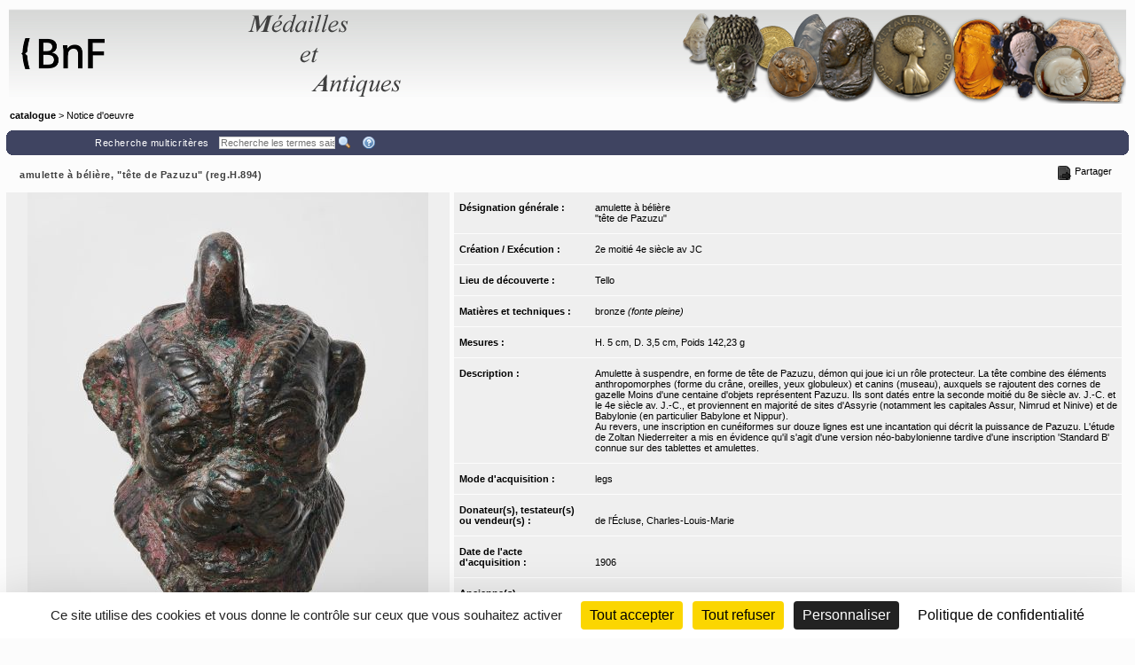

--- FILE ---
content_type: text/html;charset=UTF-8
request_url: https://medaillesetantiques.bnf.fr/ws/catalogue/app/collection/record/ark:/12148/c33gb24t1v
body_size: 10015
content:
<!DOCTYPE HTML PUBLIC "-//W3C//DTD HTML 4.01 Transitional//EN" "http://www.w3.org/TR/html4/loose.dtd">
<html lang="fr" class="wmPageDetails">
<head prefix="og: http://ogp.me/ns#">
		<meta http-equiv="Content-Type" content="text/html; charset=UTF-8" /><title>Oeuvre : Précisions - amulette à bélière, "tête de Pazuzu" (reg.H.894) | catalogue</title><meta name="viewport" content="width=device-width, initial-scale=1, maximum-scale=1" />

		<meta property="og:title" content="Oeuvre : Précisions - amulette à bélière, &quot;tête de Pazuzu&quot; (reg.H.894) | catalogue" />

		<meta name="description" content="Notice d&apos;œuvre &apos;&apos;amulette à bélière, &quot;tête de Pazuzu&quot; (reg.H.894)&apos;&apos; du musée &apos;&apos;catalogue&apos;&apos;" />
		<meta property="og:description" content="Notice d&apos;œuvre &apos;&apos;amulette à bélière, &quot;tête de Pazuzu&quot; (reg.H.894)&apos;&apos; du musée &apos;&apos;catalogue&apos;&apos;" />

		<link rel="canonical" title="Adresse permanente de la notice" href="https://medaillesetantiques.bnf.fr/ws/catalogue/app/collection/record/ark:/12148/c33gb24t1v" />
		<meta property="og:url" content="https://medaillesetantiques.bnf.fr/ws/catalogue/app/collection/record/ark:/12148/c33gb24t1v" />
		<link rel="index" href="/ws/catalogue" />
		<link rel="help" title="Aide" href="/ws/catalogue/app/collection/help#fiche" />
		<link rel="search" title="Recherche multicritères" href="/ws/catalogue/app/collection" />
		<!-- Favicon (basic size is 16x16px) -->
		<link rel="shortcut icon" href="/ws/catalogue/app/tools/logo?thumbh=16&thumbw=16" />

		<!-- ////////////////////////////////////////////////////////////////////////// -->
		<!-- Apple iPhone/iPod/iPad Home shortcut icon // Will be used by Andoid OS too -->
		<!-- ////////////////////////////////////////////////////////////////////////// -->
		<!-- Apple iPhone 3 (3G/3Gs) and below Home shortcut icons -->
		<link rel="apple-touch-icon" type="image/png" sizes="57x57" href="/ws/catalogue/app/tools/logo?thumbh=57&thumbw=57" />
		<!-- Apple iPad (v1, v2, mini v1) Home shortcut icons -->
		<link rel="apple-touch-icon" type="image/png" sizes="72x72" href="/ws/catalogue/app/tools/logo?thumbh=72&thumbw=72" />
		<!-- Apple iPhone 4 and more (4/4S, 5 with Retina) Home shortcut icons -->
		<link rel="apple-touch-icon" type="image/png" sizes="114x114" href="/ws/catalogue/app/tools/logo?thumbh=114&thumbw=114" />
		<!-- Apple iPad Retina Home shortcut icons -->
		<link rel="apple-touch-icon" type="image/png" sizes="144x144" href="/ws/catalogue/app/tools/logo?thumbh=144&thumbw=144" />

		<!-- **************************** -->
		<!-- External static css first... -->
		<!-- **************************** -->
    <link type="text/css" rel="stylesheet" href="/rsrc/js/library/jQuery/jquery-ui-1.14.1/jquery-ui.css?v=9.23.10" media="all" />
<link type="text/css" rel="stylesheet" href="/rsrc/css/thickbox/thickbox.css" />
		<!--[if IE]>
		<link type="text/css" rel="stylesheet" href="/rsrc/css/thickbox/thickbox-ie.css" />
		<![endif]-->

		<link href="/rsrc/css/apprise-v2.css" type="text/css" rel="stylesheet" />

		<!-- ***************************** -->
		<!-- ... then Internal static css  -->
		<!-- ***************************** -->
		<link type="text/css" rel="stylesheet" href="/rsrc/js/library/vendor/jstree/dist/themes/default/style.css?v=9.23.10" media="all" />
<link type="text/css" rel="stylesheet" href="/rsrc/css/jquery.treeview.css?v=9.23.10" media="all" />
<link type="text/css" rel="stylesheet" href="/rsrc/css/globalStatic.css?v=9.23.10" media="all" />
<link type="text/css" rel="stylesheet" href="/rsrc/css/collectionBuilder/wmCommonResponsiveDesignStyle.css?v=9.23.10" media="all" />
<link type="text/css" rel="stylesheet" href="/rsrc/css/collectionBuilder/wmCommonResponsiveDesignLayout.css?v=9.23.10" media="all" />
<!--[if IE 7]>
		<link type="text/css" rel="stylesheet" href="/rsrc/css/globalStaticIE7.css" />
		<![endif]-->
		<!--[if IE 7]>
		<link type="text/css" rel="stylesheet" href="/rsrc/css/collection-ie7.css" />
		<![endif]-->

		<!-- ***************************** -->
		<!-- ... then Internal dynamic css -->
		<!-- ***************************** -->
		<link type="text/css" rel="stylesheet" href="/ws/catalogue/app/collection/rsrc/global.css?v=9.23.10" media="all" />
<link type="text/css" rel="stylesheet" href="/ws/catalogue/app/collection/rsrc/collection.css?v=9.23.10" media="all" />
<!--[if IE]>
		<link type="text/css" rel="stylesheet" href="/ws/catalogue/app/collection/rsrc/collection-ie.css?v=9.23.10" media="all" />
<![endif]-->
		<!--[if IE 8]>
		<link type="text/css" rel="stylesheet" href="/ws/catalogue/app/collection/rsrc/collection-ie8.css?v=9.23.10" media="all" />
<![endif]-->

		<link type="text/css" rel="stylesheet" href="/ws/catalogue/app/collection/rsrc/collectionPrint.css?v=9.23.10" media="print"/>
<link href="/ws/catalogue/app/tools/colorPalette.css" type="text/css" rel="stylesheet" />
		<link href="/ws/catalogue/app/tools/singleColorPalette.css" type="text/css" rel="stylesheet" />

		<!-- ****************************** -->
		<!-- ... and finally, from Webspace -->
		<!-- ****************************** -->
		<link href="/ws/catalogue/css/main-layout.css" type="text/css" rel="stylesheet" media="all"/>
<link href="/ws/catalogue/css/main-style.css" type="text/css" rel="stylesheet" media="all"/>
<link href="/ws/catalogue/app/report/webspaceProperCSS.css" type="text/css" rel="stylesheet" media="all"/>
<script type="text/javascript" src="/rsrc/js/pathNav.js?v=9.23.10"></script>
<script type="text/javascript" src="/rsrc/js/global.js?v=9.23.10"></script>
<script type="text/javascript" src="/rsrc/js/tools/DHTML.js?v=9.23.10"></script>
<script type="text/javascript" src="/rsrc/js/tools/XML.js?v=9.23.10"></script>
<script type="text/javascript" src="/rsrc/js/tools/HTTP.js?v=9.23.10"></script>
<script type="text/javascript" src="/rsrc/js/collection.js?v=9.23.10"></script>

<!-- InlineJsVariable START -->
<script type="text/javascript" >
window.wmDevJs = false;
if(typeof wmJsVersion == 'undefined'){
var wmJsVersionScript = document.createElement('script')
wmJsVersionScript.src = '/rsrc/js/library/vendor/modernizr/dist/modernizr-build.js?v=9.23.10';
document.head.appendChild(wmJsVersionScript);
}
window.wmJsVersion='9.23.10';
</script>

<!-- InlineJsVariable END -->
<script type="text/javascript" src="/rsrc/js/library/jQuery/jquery-latest.js?v=9.23.10"></script>
<script type="text/javascript" >
window.wmDevJs = window.wmDevJs || false;
window.jQuery = window.jQuery || {};
jQuery.migrateMute = !window.wmDevJs;
</script>
<script type="text/javascript" src="/rsrc/js/library/jQuery/jquery-migrate-latest.js?v=9.23.10"></script>
<script type="text/javascript" src="/rsrc/js/library/jQuery/plugins/apprise-v2.js?v=9.23.10"></script>
<script type="text/javascript" src="/rsrc/js/utils.js?v=9.23.10"></script>
<!-- main image for sharing, for example, on facebook: -->
		<link rel="image_src" href="/ws/catalogue/app/file/download/reg.H.894-e.jpg?key=DC35354v3j3yzw4rDEFeUAIxBWCH9opTE&thumbw=800&thumbh=800" />
		<meta property="og:image" content="/ws/catalogue/app/file/download/reg.H.894-e.jpg?key=DC35354v3j3yzw4rDEFeUAIxBWCH9opTE&thumbw=800&thumbh=800" />
		<meta property="og:image:type" content="image/jpeg" />
		<script type='text/javascript'>
			var closeLabel = "Fermer";
			var orEscKeyLabel = "ou touche Echap";
			var imageLabel = "Image";
			var ofLabel = "de";
			var nextLabel = "Suiv.";
			var prevLabel = "Préc.";
		</script>

		<script type="text/javascript" src="/rsrc/js/library/jQuery/plugins/thickbox-advanced.js?v=9.23.10"></script>
<script type="text/javascript" src="/rsrc/js/library/jQuery/plugins/jquery.tooltip.js?v=9.23.10"></script>
<script type="text/javascript" src="/rsrc/js/initToolTips.js?v=9.23.10"></script>
<script type="text/javascript">
			//Some variables:
			REC_ID = 23914;
			LABEL_CONF_CLICK = "Cliquez dans cette boîte pour effectuer une recherche de : <br/><b>#1 (#2)</b>. <br/>Cliquez en dehors pour annuler.";
			LABEL_ZOOM = "Image agrandie";
			IMAGES = [
		        {src: '/ws/catalogue/app/file/download/reg.H.894-e.jpg?key=DC35354v3j3yzw4rDEFeUAIxBWCH9opTE&thumbw=314', srcMediumSize: '/ws/catalogue/app/file/download/reg.H.894-e.jpg?key=DC35354v3j3yzw4rDEFeUAIxBWCH9opTE&thumbw=2000&thumbh=1500', srcFullSize: '/ws/catalogue/app/file/download/reg.H.894-e.jpg?key=DC35354v3j3yzw4rDEFeUAIxBWCH9opTE', srcLrg: '/ws/catalogue/app/collection/image/23914?iImg=0', name: "© Base Daguerre© BnF"},
		        {src: '/ws/catalogue/app/file/download/reg.H.894-f.jpg?key=62A923zlrxii0z6xxkg8rGEIVM0d9opTG&thumbw=314', srcMediumSize: '/ws/catalogue/app/file/download/reg.H.894-f.jpg?key=62A923zlrxii0z6xxkg8rGEIVM0d9opTG&thumbw=2000&thumbh=1500', srcFullSize: '/ws/catalogue/app/file/download/reg.H.894-f.jpg?key=62A923zlrxii0z6xxkg8rGEIVM0d9opTG', srcLrg: '/ws/catalogue/app/collection/image/23914?iImg=1', name: "© Base Daguerre© BnF"}];
			CUR_IM_INDEX = 0;

			$j(function(){initToolTips()});
		</script>

		<script type="text/javascript" src="/rsrc/js/sharingTools.js?v=9.23.10"></script>
<script src="/ws/catalogue/js/checkCallContext.js" type="text/javascript"> </script>
</head>
	<body onLoad="Fiche.setFSImgLink(0)"  class="detailView" id="form_internet">

<!-- InlineJsVariable START -->
<script type="text/javascript" >
window.wmDevJs = false;
if(typeof wmJsVersion == 'undefined'){
var wmJsVersionScript = document.createElement('script')
wmJsVersionScript.src = '/rsrc/js/library/vendor/modernizr/dist/modernizr-build.js?v=9.23.10';
document.head.appendChild(wmJsVersionScript);
}
window.wmJsVersion='9.23.10';
</script>

<!-- InlineJsVariable END -->


<!-- Import JS START -->
<script type="text/javascript" src="/rsrc/js/library/vendor/lazysizes/lazysizes.min.js?v=9.23.10"></script>
<script type="text/javascript" src="/rsrc/js/library/vendor/iframe-resizer-v4/js/iframeResizer.contentWindow.min.js?v=9.23.10"></script>
<script type="text/javascript" src="/rsrc/js/library/require/require.js?v=9.23.10"></script>
<script type="text/javascript" src="/rsrc/js/main.js?v=9.23.10"></script>

<!-- Import JS END -->
<div id="mainContainer" class="wm_detailsPage">


	<div id="specificHeader">
	      	<script type="text/javascript">
	      	(function() {
			    var link = document.querySelector("link[rel*='icon']") || document.createElement('link');
			    link.type = 'image/vnd.microsoft.icon';
			    link.rel = 'shortcut icon';
			    link.href = '/ws/catalogue/favicon.ico';
			    document.getElementsByTagName('head')[0].appendChild(link);
			})();
			</script>
	      	<div class="headerBackground" xmlns="http://www.w3.org/1999/xhtml">
<div class="headerForeground">
<img src="/ws/catalogue/img/bandeau-logo-titre.png" usemap="#map"/>
<map name="map">
<area target="top" href="http://www.bnf.fr" coords="25,15,50,86" shape="rect" title="Retourner sur le site de la BnF" alt="logo de la BnF"/>
<area target="top" href="http://www.bnf.fr" coords="52,35,130,65" shape="rect" title="Retourner sur le site de la BnF" alt="logo de la BnF"/>
</map>
<div class="hiddenTitle">catalogue</div>
</div>
<div class="headerForegroundRight noPrint">&nbsp;</div>
</div><div id="cheminDeFer" class="noPrint csHeaderFontColor" xmlns="http://www.w3.org/1999/xhtml">
<a href="/ws/catalogue/" class="main csHeaderFontColor">catalogue</a> &gt; Notice d'oeuvre</div>
</div>
<!-- Content -->

	<div id="mainContent">
		<div class="wide">
		<div class="noPrint">
					<div class="nav primary">
						<div>
							<table class="wide navigationBar js" summary="Barre de navigation">
								<tr>
									<td class="navLeft"><div class="navLeftButtons topNavLeftButtons"></div></td>
									<td class="navRight" align="right"><div class="topNavRightButtons"></div></td>
								</tr>
							</table>
              				



<noscript>
  <style type="text/css">
    table.wide.navigationBar.js { display: none; }
  </style>
  <table class="wide navigationBar" summary="Barre de navigation">
    <tr>
      <td class="navLeft">
        
        
        &nbsp;&nbsp;&nbsp;



        <div class="navLeftButtons"></div>
      </td>
      <td class="navRight" align="right">
        <a href="/ws/catalogue/app/collection" accesskey="4" tabindex="0">Recherche multicritères</a>&nbsp;&nbsp;&nbsp;
        <form method="get" action="/ws/catalogue/app/collection/search/quick">
          <input id="q" name="q" type="text" class="box" placeholder="Recherche rapide" onkeypress="if (event.keyCode==13) this.form.submit()" />
          <input class="img defaultActionBt" type="image" id="btonQuickSearch" src="/rsrc/img/auto/FFFFFF/bt_colmbar_quicksearch.gif" title="Recherche les termes saisis de 3 lettres et plus, dans les résultats actuels. Supporte les jokers standard ? et *." alt="Recherche les termes saisis de 3 lettres et plus, dans les résultats actuels. Supporte les jokers standard ? et *." />
          <input class="img specificActionBt btnNavi btnQuickSearch" type="submit" value="" title="Recherche les termes saisis de 3 lettres et plus, dans les résultats actuels. Supporte les jokers standard ? et *." alt="Recherche les termes saisis de 3 lettres et plus, dans les résultats actuels. Supporte les jokers standard ? et *."  />
        </form>&nbsp;&nbsp;&nbsp;
        <a href="/ws/catalogue/app/collection/help#fiche" rel="help" tabindex="0" accesskey="6" title="Aide">
          <img class="defaultActionBt" src="/rsrc/img/auto/FFFFFF/bt_colmbar_help.gif" alt="Aide" />
          <span class="specificActionBt btnNavi btnHelp" title="Aide" ></span>
        </a>
      </td>
    </tr>
  </table>
</noscript>


<noscript>
  <style type="text/css">
    #openSharingTools { display: none; }
  </style>
  <a id="permaLink" style="height:auto;" href="https://medaillesetantiques.bnf.fr/ws/catalogue/app/collection/record/ark:/12148/c33gb24t1v">Adresse permanente de la notice</a>
</noscript>



</div>
					</div>
				</div>
				</div>

			<div class="nav">
               <table class="wide">
	               <tr>
						<td class="navLeft" id="objectTitle">
                        	<h2 class="objectTitle">amulette à bélière, "tête de Pazuzu" (reg.H.894)</h2>
                      	</td>
                      	<td id="sharingToolsCell" class="navRight">
	                    	<span id="openSharingTools" title="Partager / Intégrer">Partager</span>
	                    	<div id="sharingToolsContent">
	                    		<a id="permaLink" href="https://medaillesetantiques.bnf.fr/ws/catalogue/app/collection/record/ark:/12148/c33gb24t1v">Adresse permanente de la notice</a>
	                    		<div id="permaLinkBox">
									<div class="line">Vous pouvez copier l'adresse suivante pour l'utiliser ensuite dans vos courriers électroniques :</div>
									<p><input type="text" readonly="readonly" value="https://medaillesetantiques.bnf.fr/ws/catalogue/app/collection/record/ark:/12148/c33gb24t1v"></p>
									<div class="line"><a id="hideSharingToolsFromPLkBT" href="#">[Masquer]</a></div>
		                       	</div>
			                    </div>
	                       	</td>
					</tr>
               </table>
       		</div>

       		<div class="ficheBody showcaseObjetContainer">
            <div data-displayFieldNames="true"
     data-countImage="2"
     data-countFile="0"
     class="showcaseObjetInfo">

  <div class="conInfo">

    <div class="imgContent">

      <div class="mainImgBox">


        <div class="containerShowImages" style="width: 500px">

          <div class="containerThumb" style="width: 500px; height:600px;">

            <div class="imageContainer">
              <span class="centerHelper"></span>
              <img class="thumbImage">
            </div>


            <div class="textInfos hidden">
              <a class="downloadLink" target="_blank">
                <img class="thumb" src="/rsrc/img/bt_download.png">
              </a>
              <span class="downloadTip">Télécharger le fichier original :</span>
              <a class="downloadLink" title="Télécharger le fichier original :" target="_blank">
                <span class="titleImage"></span>
              </a>
              <div class="readRightOnly">
                <span class="titleImage"></span>
              </div>
            </div>


            <div class="thumbControl previous preview">
              <div class="imageContainer ">
                <span class="centerHelper"></span>
                <img src="/rsrc/img/bt_review.png"/>
              </div>
            </div>

            <div class="thumbControl zoom">
              <div class="imageContainer ">
                <span class="centerHelper"></span>
                <img src="/rsrc/img/bt_zoom_plus.png"/>
              </div>
            </div>

            <div class="thumbControl next">
              <div class="imageContainer ">
                <span class="centerHelper"></span>
                <img src="/rsrc/img/bt_forward.png"/>
              </div>
            </div>


          </div>


          <div class="containerInfo" style="width: 500px">
            <div class="title">
              <div class="titleLink imgData"></div>
            </div>
            <div class="containerIcon">
              <div class="containerIconInner" style="grid-template-columns: repeat( 3, auto)">
                <div class="iconView" setIndex="0">

                  <div class="imageContainer">
                    <span class="centerHelper"></span>
                    <img alt="© Base Daguerre ; © BnF" src="/ws/catalogue/app/file/download/reg.H.894-e.jpg?key=DC35354v3j3yzw4rDEFeUAIxBWCH9opTE&thumbw=500&thumbh=600"/>
                  </div>

                  <a id="thumbnail_0" rel="slideshow" class="thickbox hiddenTitle hidden" href="/ws/catalogue/app/file/forcedownload/reg.H.894-e.jpg?key=DC35354v3j3yzw4rDEFeUAIxBWCH9opTE&thumbw=2000&thumbh=1500">
                    <div class="imgData">    <div class="displayedTitle">            <div style="display: table-cell; vertical-align: middle; padding-right: 5px;">&nbsp;            </div>    <div class="makeMeMyToolTip" style="display: table-cell;"><img alt="Informations supplémentaires" src="/rsrc/img/information.png?thumbc=000000" />            <div class="hiddenToolTip"> <span class="infosSuppl">© Base Daguerre ; © BnF</span><br />            </div>    </div>    </div></div></a>

                  <div id="thumbnail_0_textInfos" class="hiddenTitle hidden">
                    <div class="imgData">
                      <span class="titleImage"><div class="imgData">    <div class="displayedTitle">            <div style="display: table-cell; vertical-align: middle; padding-right: 5px;">&nbsp;            </div>    <div class="makeMeMyToolTip" style="display: table-cell;"><img alt="Informations supplémentaires" src="/rsrc/img/information.png?thumbc=000000" />            <div class="hiddenToolTip"> <span class="infosSuppl">© Base Daguerre ; © BnF</span><br />            </div>    </div>    </div></div></span>
                      </div>
                  </div>
                </div>
                <div class="iconView" setIndex="1">

                  <div class="imageContainer">
                    <span class="centerHelper"></span>
                    <img alt="© Base Daguerre ; © BnF" src="/ws/catalogue/app/file/download/reg.H.894-f.jpg?key=62A923zlrxii0z6xxkg8rGEIVM0d9opTG&thumbw=500&thumbh=600"/>
                  </div>

                  <a id="thumbnail_1" rel="slideshow" class="thickbox hiddenTitle hidden" href="/ws/catalogue/app/file/forcedownload/reg.H.894-f.jpg?key=62A923zlrxii0z6xxkg8rGEIVM0d9opTG&thumbw=2000&thumbh=1500">
                    <div class="imgData">    <div class="displayedTitle">            <div style="display: table-cell; vertical-align: middle; padding-right: 5px;">&nbsp;            </div>    <div class="makeMeMyToolTip" style="display: table-cell;"><img alt="Informations supplémentaires" src="/rsrc/img/information.png?thumbc=000000" />            <div class="hiddenToolTip"> <span class="infosSuppl">© Base Daguerre ; © BnF</span><br />            </div>    </div>    </div></div></a>

                  <div id="thumbnail_1_textInfos" class="hiddenTitle hidden">
                    <div class="imgData">
                      <span class="titleImage"><div class="imgData">    <div class="displayedTitle">            <div style="display: table-cell; vertical-align: middle; padding-right: 5px;">&nbsp;            </div>    <div class="makeMeMyToolTip" style="display: table-cell;"><img alt="Informations supplémentaires" src="/rsrc/img/information.png?thumbc=000000" />            <div class="hiddenToolTip"> <span class="infosSuppl">© Base Daguerre ; © BnF</span><br />            </div>    </div>    </div></div></span>
                      </div>
                  </div>
                </div>
                </div>
            </div>
            </div>
        </div>


      </div>

      <script type="text/javascript">
        $j(document).ready(function () {
          require(["mvc/collectionBuilder/ObjetDetailGalleryModel", "mvc/collectionBuilder/ObjetDetailGalleryView2"], function (ObjetDetailGalleryModel, ObjetDetailGalleryView) {
            var objetDetailGalleryModel = new ObjetDetailGalleryModel({"galleryItemCollection":[{"attrDisable":false,"bHasFullSizeImage":true,"displayMode":"read","displayLabel":"\u003cdiv class\u003d\"imgData\"\u003e    \u003cdiv class\u003d\"displayedTitle\"\u003e            \u003cdiv style\u003d\"display: table-cell; vertical-align: middle; padding-right: 5px;\"\u003e\u0026nbsp;            \u003c/div\u003e    \u003cdiv class\u003d\"makeMeMyToolTip\" style\u003d\"display: table-cell;\"\u003e\u003cimg alt\u003d\"Informations supplémentaires\" src\u003d\"/rsrc/img/information.png?thumbc\u003d000000\" /\u003e            \u003cdiv class\u003d\"hiddenToolTip\"\u003e \u003cspan class\u003d\"infosSuppl\"\u003e© Base Daguerre ; © BnF\u003c/span\u003e\u003cbr /\u003e            \u003c/div\u003e    \u003c/div\u003e    \u003c/div\u003e\u003c/div\u003e","displayLabelShort":"© Base Daguerre ; © BnF","imageUrlThumb":"/ws/catalogue/app/file/download/reg.H.894-e.jpg?key\u003dDC35354v3j3yzw4rDEFeUAIxBWCH9opTE\u0026thumbw\u003d500\u0026thumbh\u003d600","imageUrlBig":"/ws/catalogue/app/file/forcedownload/reg.H.894-e.jpg?key\u003dDC35354v3j3yzw4rDEFeUAIxBWCH9opTE\u0026thumbw\u003d2000\u0026thumbh\u003d1500","thumbWidth":150,"thumbHeight":150},{"attrDisable":false,"bHasFullSizeImage":true,"displayMode":"read","displayLabel":"\u003cdiv class\u003d\"imgData\"\u003e    \u003cdiv class\u003d\"displayedTitle\"\u003e            \u003cdiv style\u003d\"display: table-cell; vertical-align: middle; padding-right: 5px;\"\u003e\u0026nbsp;            \u003c/div\u003e    \u003cdiv class\u003d\"makeMeMyToolTip\" style\u003d\"display: table-cell;\"\u003e\u003cimg alt\u003d\"Informations supplémentaires\" src\u003d\"/rsrc/img/information.png?thumbc\u003d000000\" /\u003e            \u003cdiv class\u003d\"hiddenToolTip\"\u003e \u003cspan class\u003d\"infosSuppl\"\u003e© Base Daguerre ; © BnF\u003c/span\u003e\u003cbr /\u003e            \u003c/div\u003e    \u003c/div\u003e    \u003c/div\u003e\u003c/div\u003e","displayLabelShort":"© Base Daguerre ; © BnF","imageUrlThumb":"/ws/catalogue/app/file/download/reg.H.894-f.jpg?key\u003d62A923zlrxii0z6xxkg8rGEIVM0d9opTG\u0026thumbw\u003d500\u0026thumbh\u003d600","imageUrlBig":"/ws/catalogue/app/file/forcedownload/reg.H.894-f.jpg?key\u003d62A923zlrxii0z6xxkg8rGEIVM0d9opTG\u0026thumbw\u003d2000\u0026thumbh\u003d1500","thumbWidth":150,"thumbHeight":150}],"guiLableMap":{"view.downloadFile.tooltip":"Cliquez pour télécharger le fichier"},"maxPerRow":3,"thumbWidth":500,"thumbHeight":600,"displayImageThumbnailTitle":false});
            var objetDetailGalleryView = new ObjetDetailGalleryView({el: $j(".mainImgBox"), model: objetDetailGalleryModel});
            objetDetailGalleryView.render(function () {
              initToolTips();
            });
          });
        });
      </script>
      



<noscript>
  <table class="mainImgBox">
    <tr>
      <td colspan="2" class="img">
        
        <a id="mainLink" href="/ws/catalogue/app/file/download/reg.H.894-e.jpg?key=DC35354v3j3yzw4rDEFeUAIxBWCH9opTE&thumbw=2000&thumbh=1500" class="thickbox" rel="slideshow" name="© Base Daguerre ; © BnF" onclick="initToolTips(); initPowerZoom(0);">
          
          <img id="mainImg" src="/ws/catalogue/app/file/download/reg.H.894-e.jpg?key=DC35354v3j3yzw4rDEFeUAIxBWCH9opTE&thumbw=314" alt="© Base Daguerre ; © BnF"  />
          
        </a>

        
        <div class='hiddenTitle' id='mainLink_textInfos'><div class="imgData">    <div class="displayedTitle">            <div style="display: table-cell; vertical-align: middle; padding-right: 5px;">&nbsp;            </div>    <div class="makeMeMyToolTip" style="display: table-cell;"><img alt="Informations supplémentaires" src="/rsrc/img/information.png?thumbc=000000" />            <div class="hiddenToolTip"> <span class="infosSuppl">© Base Daguerre ; © BnF</span><br />            </div>    </div>    </div></div></div>

        
      </td>
    </tr>
    <tr class="imgData" id="imgData">
      <td colspan="2">
        <div class="imgData">    <div class="displayedTitle">            <div style="display: table-cell; vertical-align: middle; padding-right: 5px;">&nbsp;            </div>    <div class="makeMeMyToolTip" style="display: table-cell;"><img alt="Informations supplémentaires" src="/rsrc/img/information.png?thumbc=000000" />            <div class="hiddenToolTip"> <span class="infosSuppl">© Base Daguerre ; © BnF</span><br />            </div>    </div>    </div></div>
      </td>
    </tr>


  </table>
  
  <table class="images" summary="Vignettes de l'œuvre">
    <tr>
      
      <td>
        
        <a id="thumbnail_0" href="/ws/catalogue/app/file/download/reg.H.894-e.jpg?key=DC35354v3j3yzw4rDEFeUAIxBWCH9opTE&thumbw=2000&thumbh=1500" onclick="initToolTips(); setTimeout('initPowerZoom(0);', 0);" class="thickbox hiddenTitle"
          
           name="© Base Daguerre ; © BnF"></a>

        
        <div class='hiddenTitle' id='thumbnail_0_textInfos'><div class="imgData">    <div class="displayedTitle">            <div style="display: table-cell; vertical-align: middle; padding-right: 5px;">&nbsp;            </div>    <div class="makeMeMyToolTip" style="display: table-cell;"><img alt="Informations supplémentaires" src="/rsrc/img/information.png?thumbc=000000" />            <div class="hiddenToolTip"> <span class="infosSuppl">© Base Daguerre ; © BnF</span><br />            </div>    </div>    </div></div></div>


        
        <div class='hidden' id='thumbnail_0_hiddenData'><div class="imgData">    <div class="displayedTitle">            <div style="display: table-cell; vertical-align: middle; padding-right: 5px;">&nbsp;            </div>    <div class="makeMeMyToolTip" style="display: table-cell;"><img alt="Informations supplémentaires" src="/rsrc/img/information.png?thumbc=000000" />            <div class="hiddenToolTip"> <span class="infosSuppl">© Base Daguerre ; © BnF</span><br />            </div>    </div>    </div></div></div>

        

        
        <a href="/ws/catalogue/app/collection/image/23914?iImg=0&thumbw=2000&thumbh=1500" target="_blank" tabindex="0"><img src="/ws/catalogue/app/file/download/reg.H.894-e.jpg?key=DC35354v3j3yzw4rDEFeUAIxBWCH9opTE" alt="miniature"/></a>
        
      </td>
      <td>
        
        
        <a id="thumbnail_1" href="/ws/catalogue/app/file/download/reg.H.894-f.jpg?key=62A923zlrxii0z6xxkg8rGEIVM0d9opTG&thumbw=2000&thumbh=1500" onclick="initToolTips(); setTimeout('initPowerZoom(1)', 0);" class="thickbox hiddenTitle"
          
           rel="slideshow"
          
           name="© Base Daguerre ; © BnF"></a>

        
        <div class='hiddenTitle' id='thumbnail_1_textInfos'><div class="imgData">    <div class="displayedTitle">            <div style="display: table-cell; vertical-align: middle; padding-right: 5px;">&nbsp;            </div>    <div class="makeMeMyToolTip" style="display: table-cell;"><img alt="Informations supplémentaires" src="/rsrc/img/information.png?thumbc=000000" />            <div class="hiddenToolTip"> <span class="infosSuppl">© Base Daguerre ; © BnF</span><br />            </div>    </div>    </div></div></div>

        
        <div class='hidden' id='thumbnail_1_hiddenData'><div class="imgData">    <div class="displayedTitle">            <div style="display: table-cell; vertical-align: middle; padding-right: 5px;">&nbsp;            </div>    <div class="makeMeMyToolTip" style="display: table-cell;"><img alt="Informations supplémentaires" src="/rsrc/img/information.png?thumbc=000000" />            <div class="hiddenToolTip"> <span class="infosSuppl">© Base Daguerre ; © BnF</span><br />            </div>    </div>    </div></div></div>

        


        
        <a href="/ws/catalogue/app/collection/image/23914?iImg=1&thumbw=2000&thumbh=1500" target="_blank" tabindex="0"><img src="/ws/catalogue/app/file/download/reg.H.894-f.jpg?key=62A923zlrxii0z6xxkg8rGEIVM0d9opTG" alt="miniature"/></a>
        
      </td>
      <td >
        
      </td>
    </tr>
    
  </table>
  
</noscript>


</div>
    <div class="textContent">
      <div id="designationGenerale"
        
           class="nameValuePairContainer">

        <div class="name">
          Désignation générale&nbsp;:&nbsp;</div>
        <div class="value">
          <div
    id="wm_wD02om" 
  class="WidgetViewHold RichTxtViewHold txtViewContainter" >

  <div class="RichTxtViewContainer   ">
    <p>amulette à bélière</p><p>"tête de Pazuzu"</p></div>
  </div>


<script>require(["GlobalUtilities"], function(GU){GU.renderWidget('RichTxtModel','RichTxtView','wm_wD02om',{"customTinyMceConfig":{},"supportCustomCsses":[],"hasLightUI":false,"rtl":false,"widgetRootNodeQuery":"CollectionWidgetQuery","viewHolderId":"wm_wD02om","userLang":{"m_code":"fr","m_locale":"fr","m_id":52},"valueLabel":"\u003cp\u003eamulette à bélière\u003c/p\u003e\u003cp\u003e\"tête de Pazuzu\"\u003c/p\u003e","valueXML":"\u003cRichTxt\u003e\u0026lt;p\u0026gt;amulette à bélière\u0026lt;/p\u0026gt;\u0026lt;p\u0026gt;\u0026quot;tête de Pazuzu\u0026quot;\u0026lt;/p\u0026gt;\u003c/RichTxt\u003e"});});</script></div>

      </div>
      <div id="creations"
        
           class="nameValuePairContainer">

        <div class="name">
          Création / Exécution&nbsp;:&nbsp;</div>
        <div class="value">
          <div
    id="wm_wD02on" 
  class="WidgetViewHold RichTxtViewHold txtViewContainter" >

  <div class="RichTxtViewContainer   ">
    <p>2e moitié 4e siècle av JC</p></div>
  </div>


<script>require(["GlobalUtilities"], function(GU){GU.renderWidget('RichTxtModel','RichTxtView','wm_wD02on',{"customTinyMceConfig":{},"supportCustomCsses":[],"hasLightUI":false,"rtl":false,"widgetRootNodeQuery":"CollectionWidgetQuery","viewHolderId":"wm_wD02on","userLang":{"m_code":"fr","m_locale":"fr","m_id":52},"valueLabel":"\u003cp\u003e2e moitié 4e siècle av JC\u003c/p\u003e","valueXML":"\u003cRichTxt\u003e\u0026lt;p\u0026gt;2e moitié 4e siècle av JC\u0026lt;/p\u0026gt;\u003c/RichTxt\u003e"});});</script></div>

      </div>
      <div id="lieuCollecte"
        
           class="nameValuePairContainer">

        <div class="name">
          Lieu de découverte&nbsp;:&nbsp;</div>
        <div class="value">
          <a href='/ws/catalogue/app/collection?vc=ePkH4LF7w1I94aqfMGvAnMzUUuf8nJzU5JJUtDrTzMwcowbGH-gAmBAuVQ$$&page=1'  title="Filtrer la collection par Tello"  onclick='ConfClick.display(this,event,"Lieu de découverte"); return false'>Tello</a></div>

      </div>
      <div id="matieresEtTechniques"
        
           class="nameValuePairContainer">

        <div class="name">
          Matières et techniques&nbsp;:&nbsp;</div>
        <div class="value">
          <div
    id="wm_wD02oo" 
  class="WidgetViewHold RichTxtViewHold txtViewContainter" >

  <div class="RichTxtViewContainer   ">
    <p>bronze <i>(fonte pleine)</i></p></div>
  </div>


<script>require(["GlobalUtilities"], function(GU){GU.renderWidget('RichTxtModel','RichTxtView','wm_wD02oo',{"customTinyMceConfig":{},"supportCustomCsses":[],"hasLightUI":false,"rtl":false,"widgetRootNodeQuery":"CollectionWidgetQuery","viewHolderId":"wm_wD02oo","userLang":{"m_code":"fr","m_locale":"fr","m_id":52},"valueLabel":"\u003cp\u003ebronze \u003ci\u003e(fonte pleine)\u003c/i\u003e\u003c/p\u003e","valueXML":"\u003cRichTxt\u003e\u0026lt;p\u0026gt;bronze \u0026lt;i\u0026gt;(fonte pleine)\u0026lt;/i\u0026gt;\u0026lt;/p\u0026gt;\u003c/RichTxt\u003e"});});</script></div>

      </div>
      <div id="mesures"
        
           class="nameValuePairContainer">

        <div class="name">
          Mesures&nbsp;:&nbsp;</div>
        <div class="value">
          <div
    id="wm_wD02op" 
  class="WidgetViewHold RichTxtViewHold txtViewContainter" >

  <div class="RichTxtViewContainer   ">
    <p>H. 5 cm, D. 3,5 cm, Poids 142,23 g</p></div>
  </div>


<script>require(["GlobalUtilities"], function(GU){GU.renderWidget('RichTxtModel','RichTxtView','wm_wD02op',{"customTinyMceConfig":{},"supportCustomCsses":[],"hasLightUI":false,"rtl":false,"widgetRootNodeQuery":"CollectionWidgetQuery","viewHolderId":"wm_wD02op","userLang":{"m_code":"fr","m_locale":"fr","m_id":52},"valueLabel":"\u003cp\u003eH. 5 cm, D. 3,5 cm, Poids 142,23 g\u003c/p\u003e","valueXML":"\u003cRichTxt\u003e\u0026lt;p\u0026gt;H. 5 cm, D. 3,5 cm, Poids 142,23 g\u0026lt;/p\u0026gt;\u003c/RichTxt\u003e"});});</script></div>

      </div>
      <div id="descriptionBNF"
        
           class="nameValuePairContainer">

        <div class="name">
          Description&nbsp;:&nbsp;</div>
        <div class="value">
          <div
    id="wm_wD02oq" 
  class="WidgetViewHold RichTxtViewHold txtViewContainter" >

  <div class="RichTxtViewContainer   ">
    <p>Amulette à suspendre, en forme de tête de Pazuzu, démon qui joue ici un rôle protecteur. La tête combine des éléments anthropomorphes (forme du crâne, oreilles, yeux globuleux) et canins (museau), auxquels se rajoutent des cornes de gazelle Moins d'une centaine d'objets représentent Pazuzu. Ils sont datés entre la seconde moitié du 8e siècle av. J.-C. et le 4e siècle av. J.-C., et proviennent en majorité de sites d'Assyrie (notamment les capitales Assur, Nimrud et Ninive) et de Babylonie (en particulier Babylone et Nippur). <br/>Au revers, une inscription en cunéiformes sur douze lignes est une incantation qui décrit la puissance de Pazuzu. L'étude de Zoltan Niederreiter a mis en évidence qu'il s'agit d'une version néo-babylonienne tardive d'une inscription 'Standard B' connue sur des tablettes et amulettes.</p></div>
  </div>


<script>require(["GlobalUtilities"], function(GU){GU.renderWidget('RichTxtModel','RichTxtView','wm_wD02oq',{"customTinyMceConfig":{},"supportCustomCsses":[],"hasLightUI":false,"rtl":false,"widgetRootNodeQuery":"CollectionWidgetQuery","viewHolderId":"wm_wD02oq","userLang":{"m_code":"fr","m_locale":"fr","m_id":52},"valueLabel":"\u003cp\u003eAmulette à suspendre, en forme de tête de Pazuzu, démon qui joue ici un rôle protecteur. La tête combine des éléments anthropomorphes (forme du crâne, oreilles, yeux globuleux) et canins (museau), auxquels se rajoutent des cornes de gazelle Moins d\u0027une centaine d\u0027objets représentent Pazuzu. Ils sont datés entre la seconde moitié du 8e siècle av. J.-C. et le 4e siècle av. J.-C., et proviennent en majorité de sites d\u0027Assyrie (notamment les capitales Assur, Nimrud et Ninive) et de Babylonie (en particulier Babylone et Nippur). \u003cbr/\u003eAu revers, une inscription en cunéiformes sur douze lignes est une incantation qui décrit la puissance de Pazuzu. L\u0027étude de Zoltan Niederreiter a mis en évidence qu\u0027il s\u0027agit d\u0027une version néo-babylonienne tardive d\u0027une inscription \u0027Standard B\u0027 connue sur des tablettes et amulettes.\u003c/p\u003e","valueXML":"\u003cRichTxt\u003e\u0026lt;p\u0026gt;Amulette à suspendre, en forme de tête de Pazuzu, démon qui joue ici un rôle protecteur. La tête combine des éléments anthropomorphes (forme du crâne, oreilles, yeux globuleux) et canins (museau), auxquels se rajoutent des cornes de gazelle Moins d\u0026apos;une centaine d\u0026apos;objets représentent Pazuzu. Ils sont datés entre la seconde moitié du 8e siècle av. J.-C. et le 4e siècle av. J.-C., et proviennent en majorité de sites d\u0026apos;Assyrie (notamment les capitales Assur, Nimrud et Ninive) et de Babylonie (en particulier Babylone et Nippur). \u0026#xA;Au revers, une inscription en cunéiformes sur douze lignes est une incantation qui décrit la puissance de Pazuzu. L\u0026apos;étude de Zoltan Niederreiter a mis en évidence qu\u0026apos;il s\u0026apos;agit d\u0026apos;une version néo-babylonienne tardive d\u0026apos;une inscription \u0026apos;Standard B\u0026apos; connue sur des tablettes et amulettes.\u0026lt;/p\u0026gt;\u003c/RichTxt\u003e"});});</script></div>

      </div>
      <div id="modeAcquisition"
        
           class="nameValuePairContainer">

        <div class="name">
          Mode d'acquisition&nbsp;:&nbsp;</div>
        <div class="value">
          <a href='/ws/catalogue/app/collection?vc=ePkH4LF7w1I94aqfMGtAUPg7JheWZhZnlmTm56FVmyYYVTD-UAcA6WEvOg$$&page=1'  title="Filtrer la collection par legs"  onclick='ConfClick.display(this,event,"Mode d&#x27;acquisition"); return false'>legs</a></div>

      </div>
      <div id="vendeurs"
        
           class="nameValuePairContainer">

        <div class="name">
          Donateur(s), testateur(s) ou vendeur(s)&nbsp;:&nbsp;</div>
        <div class="value">
          <div class="dContent"><a href='/ws/catalogue/app/collection?vc=ePkH4LF7w1I94aqfQHkrAFi3oNaCZaACsLSoGK3ONDQ1NoBXwXBdBEMeAJHiMDs$&page=1' title='Filtrer la collection par de l&amp;#x27;Écluse, Charles-Louis-Marie' onclick='ConfClick.display(this,event,"Donateur(s), testateur(s) ou vendeur(s)"); return false' target='_blank'>de l&#x27;Écluse, Charles-Louis-Marie</a></div></div>

      </div>
      <div id="dateAcquisition"
        
           class="nameValuePairContainer">

        <div class="name">
          Date de l'acte d'acquisition&nbsp;:&nbsp;</div>
        <div class="value">
          <div>1906</div></div>

      </div>
      <div id="anciennesAppartenances"
        
           class="nameValuePairContainer">

        <div class="name">
          Ancienne(s) appartenance(s)&nbsp;:&nbsp;</div>
        <div class="value">
          <div class="dContent"><a href='/ws/catalogue/app/collection?vc=ePkH4LF7w1I94aqfQHkrAFi3oNaCiXnJmanAtFzsWFAAlEzNAwqkFqPVoIamxgbwChluBsF4AACkiTXI&page=1' title='Filtrer la collection par de l&amp;#x27;Écluse, Charles-Louis-Marie' onclick='ConfClick.display(this,event,"Ancienne(s) appartenance(s)"); return false' target='_blank'>de l&#x27;Écluse, Charles-Louis-Marie</a></div></div>

      </div>
      <div id="numeroInv"
        
           class="nameValuePairContainer">

        <div class="name">
          Numéro d'inventaire&nbsp;:&nbsp;</div>
        <div class="value">
          <div   id="wm_wD02or" 
  class="WidgetViewHold TxtViewHold txtViewContainter">

  <div  data-langRtl="false"  
    class="TxtViewContainer wmWidgetReadView wmQuickSearchHighlightable" >
  reg.H.894</div>
  <div class="TxtViewContainer wmWidgetWriteView hideForAction">
    <div class="recordInput">
      <p class="textInputBlock">
        <textarea   
          data-langRtl="false">reg.H.894</textarea>
      </p>
    </div>

    <div class="error hideForAction"></div>
    <div class="wmStateWrapper">
      <span class="wmStateTextWrapper"></span>
      <span class="wmStateIconWrapper hideForAction">
        <i class="fa fas fa-snowflake"></i>
      </span>
    </div>
  </div>
  </div>
<script>require(["GlobalUtilities"], function(GU){GU.renderWidget('TxtModel','TxtView','wm_wD02or',{"widgetRootNodeQuery":"CollectionWidgetQuery","viewHolderId":"wm_wD02or","userLang":{"m_code":"fr","m_locale":"fr","m_id":52},"valueLabel":"reg.H.894","valueXML":"\u003cTxt\u003ereg.H.894\u003c/Txt\u003e","modeSwitchable":true});});</script></div>

      </div>
      <div id="biblios"
        
           class="nameValuePairContainer">

        <div class="name">
          Bibliographie&nbsp;:&nbsp;</div>
        <div class="value">
          <div
    id="wm_wD02os" 
  class="WidgetViewHold RichTxtViewHold txtViewContainter" >

  <div class="RichTxtViewContainer   ">
    <p>Niederreiter, Zoltan. Two Pazuzu-head amulets inscribed with the standard B incantation, Revue d’Assyriologie, volume CXI. 2017, p. 109-132.</p></div>
  </div>


<script>require(["GlobalUtilities"], function(GU){GU.renderWidget('RichTxtModel','RichTxtView','wm_wD02os',{"customTinyMceConfig":{},"supportCustomCsses":[],"hasLightUI":false,"rtl":false,"widgetRootNodeQuery":"CollectionWidgetQuery","viewHolderId":"wm_wD02os","userLang":{"m_code":"fr","m_locale":"fr","m_id":52},"valueLabel":"\u003cp\u003eNiederreiter, Zoltan. Two Pazuzu-head amulets inscribed with the standard B incantation, Revue d’Assyriologie, volume CXI. 2017, p. 109-132.\u003c/p\u003e","valueXML":"\u003cRichTxt\u003e\u0026lt;p\u0026gt;Niederreiter, Zoltan. Two Pazuzu-head amulets inscribed with the standard B incantation, Revue d’Assyriologie, volume CXI. 2017, p. 109-132.\u0026lt;/p\u0026gt;\u003c/RichTxt\u003e"});});</script></div>

      </div>
      </div>



    <div id="showcaseListRight" class="showcaseList">
      










</div>
    </div>
</div>
</div>
		</div>



    	<!-- THE FOOTER: -->
		<!DOCTYPE div PUBLIC "-//W3C//DTD XHTML 1.0 Transitional//EN" "http://www.w3.org/TR/xhtml1/DTD/xhtml1-transitional.dtd">
<div id="footerContent" xmlns="http://www.w3.org/1999/xhtml">
<ul>
<li>
<a href="/ws/catalogue/app/report/mentions-legales.html" class="footerDefaultLink noPrint">
			             		Mentions légales
			            	</a>
</li>
<li>
<a href="/ws/catalogue/app/report/accessibilite-numerique.html" class="footerDefaultLink noPrint">
			             		Accessibilité (non conforme)
			            	</a>
</li>
<li>
<a href="/ws/catalogue/app/collection/sitemap/sitemap.html" id="siteMap" class="footerDefaultLink noPrint">
		             		Plan du site
		            	</a>
</li>
</ul>
<br />
<br />
<a class="logoWebMuseo" href="https://www.aa-partners.com/webmuseo/" title="Powered by WebMuseo">
<img src="/rsrc/img/powered_by_webmuseo.gif" alt="Powered by WebMuseo" border="0" />
</a>
<br />
<br />
			<div id="xiti-logo"></div>
			<script async type="text/javascript" src="https://tarteaucitron.io/load.js?domain=medaillesetantiques.bnf.fr&uuid=91ba7c974c752a888f0a2765181efcbea3a33ef9"></script>
			<script type="text/javascript" src="/ws/catalogue/js/bnf_tagaucitron.js"></script>
			
			<div class="tagaucitron">
			  <div class="paramxiti">
			  	<div id="jspathnopro_var" class="hidden">//tag.aticdn.net/18798/smarttag.js</div>   
			   	<div id="chapitre_var" class="hidden">Anonyme</div>
			    <div id="title_var" class="hidden">Page de détails de notice - amulette à bélière, &amp;quot;tête de Pazuzu&amp;quot; (reg.H.894) | </div>   
			    <div id="level2_var" class="hidden">46</div>
			  </div>  
			</div>
			
			<script>
			    let elm = document.getElementById('title_var');      
			    elm.innerHTML = document.getElementsByTagName('title')[0].innerHTML;        
			</script>
			<script type="text/javascript" src="/ws/catalogue/js/bnf_xiti.js"></script>
			</div>		
						<script type="text/javascript">
						
						if (!window.addEventListener) {	// IE
								window.addEventListener = function (type, listener, capt) {
									attachEvent("on"+type, function(){listener(event)});
								};
							}
					
							addEventListener("message", function(e) {
								var result = e.data;
								var action = result.action;
								
								//if (action === "PageViewRenderFinish") {
								if (action === "DomReadyForDetails") {
								
									var pLBoxInput = $j('#permaLinkBox').find('input[type="text"]');
								
									if ($j(pLBoxInput).length > 0) {
										var pLBoxVal = $j(pLBoxInput).val();
										if (pLBoxVal != undefined) {
											pLBoxVal = pLBoxVal.replace('ws/catalogue/app/collection/record/', '');
										
											$j(pLBoxInput).val(pLBoxVal);
										}
									}
									
									var pL = $j('#permaLink');
								
									if ($j(pL).length > 0) {
										var pLHref = $j(pL).attr('href');
										if (pLHref != undefined) {
											pLHref = pLHref.replace('ws/catalogue/app/collection/record/', '');
										
											$j(pL).attr('href', pLHref);
										}
									}
									
									
									//(Re-cleaning of "title" attributes).
									//Requested by the client: remove all "title" attributes to avoid informative message via default tooltips
									//(not really good for Accessibility though):
									$j('body').find('[title]').each(function() {
										$j(this).removeAttr('title');
									});
									
								}
							}, false);
							
						</script>
								
				<script type="text/javascript">
				
					if (!window.addEventListener) {	// IE
						window.addEventListener = function (type, listener, capt) {
							attachEvent("on"+type, function(){listener(event)});
						};
					}
			
					addEventListener("message", function(e) {
						var result = e.data;
						var action = result.action;
					
						if (action === "PageViewRenderFinish") {
							
							$j('.defaultActionBt').each(function(){
								var src = $j(this).attr('src');
								src += "?thumbl=40&thumbc=FFF"
								
								$j(this).attr('src', src);
							});
							
						}
					}, false);	
			
				</script>
				</div> <!-- end of mainContainer DIV -->

		<script type="text/javascript">
			var detailView;
		 	$j(document).ready(function() {
				detailView = require(["jquery", "mvc/collectionBuilder/AbstractCollectionPageModel", "mvc/collectionBuilder/PageDetailView"], function($, AbstractCollectionPageModel,  PageDetailView){
							var pageModel = new AbstractCollectionPageModel({"recId":23914,"toolBarModelTopLeft":{"rootMenu":{"cssClass":"rootMenu","showMenuHeader":false,"showMenuBody":true,"showMenuBodyDirection":"ltr","subMenus":[{"compoundMenus":[],"type":"CompoundMenu","cssClass":"wm_objectsNav"}]}},"toolBarModelTopRight":{"rootMenu":{"cssClass":"rootMenu","showMenuHeader":false,"showMenuBody":true,"showMenuBodyDirection":"ltr","subMenus":[{"href":"/ws/catalogue/app/collection","target":"_self","linkTitle":"Recherche multicritères","displayLabel":"Recherche multicritères","marked":false,"type":"Text","cssClass":"advancedSearch"},{"specificActionBtClass":["btnNavi","btnQuickSearch"],"title":"Recherche les termes saisis de 3 lettres et plus, dans les résultats actuels. Supporte les jokers standard ? et *.","placeholder":"Recherche les termes saisis de 3 lettres et plus, dans les résultats actuels. Supporte les jokers standard ? et *.","iconHref":"/rsrc/img/btn_collection_toolbar_magnifier.png","type":"TextInputMenuCollectionAdapter","cssClass":"inputQuickSearch"},{"specificActionBtClass":["btnNavi","btnHelp"],"linkActionBtClass":[],"iconUrl":"/rsrc/img/btn_collection_toolbar_help.png","href":"/ws/catalogue/app/collection/help#fiche","target":"_self","linkTitle":"Aide","marked":false,"type":"IconTextMenuCollectionAdapter","cssClass":"help"}]}},"hrefQuickSearch":"/ws/catalogue/app/collection/search/quick","COOKIE_DISPLAY_EMPTY_FIELDS":"dispEmptyFields","COOKIE_DISPLAY_SYSTEM_FIELDS":"dispSysFields","hrefAddBasket":"/ws/catalogue/app/collection/basket?action\u003daddRec\u0026tableId\u003d7","hrefRemoveBasket":"/ws/catalogue/app/collection/basket?action\u003dremoveRec","hrefAddFolder":"/ws/catalogue/app/collection/folder?action\u003daddRec\u0026tableId\u003d7","hrefSelectionFolder":"/ws/catalogue/app/dataBrowser/view/selection?vId\u003d-51","collectionConfigName":"notices"});
							var pageView = new PageDetailView({ el: $("body"), model : pageModel});
							var pageViewRender = pageView.render();

							if (window.parent) {
								window.parent.postMessage({
									"action" : "DomReadyForDetails"
								}, "*");
							}
		   			});
			});
		</script>

	</body>
</html>


--- FILE ---
content_type: text/css;charset=UTF-8
request_url: https://medaillesetantiques.bnf.fr/rsrc/css/jquery.treeview.css?v=9.23.10
body_size: 861
content:
.treeview, .treeview ul { 
	padding: 0;
	margin: 0;
	list-style: none;
}

.treeview ul {
	background-color: transparent;
	margin-top: 4px;
}

.treeview .hitarea {
	background: url(/rsrc/img/treeview/treeview-default.gif) -64px -25px no-repeat;
	height: 16px;
	width: 16px;
	margin-left: -16px;
	float: left;
	cursor: pointer;
}

.treeview .fakedHitarea {
	/*background:transparent url(/rsrc/img/treeview/treeview-default.gif) no-repeat scroll -64px -25px;*/
	/*background-position:-32px -70px;*/
	background:transparent url(/rsrc/img/treeview/treeview-default.gif) no-repeat scroll -32px -70px;
	cursor:pointer;
	float:left;
	height:16px;
	margin-left:-16px;
	width:16px;
}

/* fix for IE6 */
* html .hitarea, * html .fakedHitarea {
	display: inline;
	float:none;
}

.treeview li { 
	margin: 0;
	padding: 3px 0pt 3px 16px;
}

.treeview li a, .treeview li span a {
	display: inline;
}

/*
.treeview a.selected {
	background-color: #eee;
}
*/

#treecontrol { margin: 1em 0; display: none; }

.treeview .hover { color: red; cursor: pointer; }

.treeview li { background: url(/rsrc/img/treeview/treeview-default-line.gif) 0 0 no-repeat; }
.treeview li.collapsable, .treeview li.expandable { background-position: 0 -176px; }

.treeview .expandable-hitarea { background-position: -80px -3px; }

.treeview li.last { background-position: 0 -1766px !important; }
.treeview li.lastCollapsable, .treeview li.lastExpandable { background-image: url(/rsrc/img/treeview/treeview-default.gif); }  
.treeview li.lastCollapsable { background-position: 0 -111px }
.treeview li.lastExpandable { background-position: -32px -67px }

.treeview div.lastCollapsable-hitarea, .treeview div.lastExpandable-hitarea { background-position: 0; }

.treeview-red li { background-image: url(/rsrc/img/treeview/treeview-red-line.gif); }
.treeview-red .hitarea, .treeview-red .fakedHitarea, .treeview-red li.lastCollapsable, .treeview-red li.lastExpandable { background-image: url(/rsrc/img/treeview/treeview-red.gif); } 

.treeview-black li { background-image: url(/rsrc/img/treeview/treeview-black-line.gif); }
.treeview-black .hitarea, .treeview-black .fakedHitarea, .treeview-black li.lastCollapsable, .treeview-black li.lastExpandable { background-image: url(/rsrc/img/treeview/treeview-black.gif); }  

.treeview-gray li { background-image: url(/rsrc/img/treeview/treeview-gray-line.gif); }
.treeview-gray .hitarea, .treeview-gray .fakedHitarea, .treeview-gray li.lastCollapsable, .treeview-gray li.lastExpandable { background-image: url(/rsrc/img/treeview/treeview-gray.gif); } 

.treeview-famfamfam li { background-image: url(/rsrc/img/treeview/treeview-famfamfam-line.gif); }
.treeview-famfamfam .hitarea, .treeview-famfamfam .fakedHitarea, .treeview-famfamfam li.lastCollapsable, .treeview-famfamfam li.lastExpandable { background-image: url(/rsrc/img/treeview/treeview-famfamfam.gif); } 


.filetree li { padding: 3px 0 2px 16px; }
.filetree span.folder, .filetree span.file { padding: 1px 0 1px 16px; display: block; }
.filetree span.folder { background: url(/rsrc/img/treeview/folder.gif) 0 0 no-repeat; }
.filetree li.expandable span.folder { background: url(/rsrc/img/treeview/folder-closed.gif) 0 0 no-repeat; }
.filetree span.file { background: url(/rsrc/img/treeview/file.gif) 0 0 no-repeat; }

/* hack IE <= 8 */
* .treeview li.collapsable {
	background: none !important;
}

--- FILE ---
content_type: application/x-javascript;charset=UTF-8
request_url: https://medaillesetantiques.bnf.fr/rsrc/js/mvc/AbstractDataModel.js?v=9.23.10
body_size: 961
content:
"use strict";

define(['jquery', 'backbone', 'backbonerelational'], function ($, Backbone, RelationalModel) {
  'use strict';

  var oModel = Backbone.RelationalModel.extend({
    /**
     * @memberOf oModel
     * @override
     */
    initialize: function initialize(attributes, options) {
      Backbone.RelationalModel.prototype.initialize.apply(this, attributes, options);
    },
    /**
     * @override
     */
    defaults: function defaults() {
      return $.extend({}, {
        excludeToJSON: ['excludeToJSON', 'relations'],
        relations: []
      });
    },
    /**
     * @override
     */
    toJSON: function toJSON(options) {
      var rtnOldToJSON = Backbone.RelationalModel.prototype.toJSON.apply(this, options) || {};
      $.each(this.get('excludeToJSON'), function (index, value) {
        delete rtnOldToJSON[value];
      });
      return rtnOldToJSON;
    }
  });
  return oModel;
});
//# sourceMappingURL=AbstractDataModel.js.map


--- FILE ---
content_type: application/x-javascript;charset=UTF-8
request_url: https://medaillesetantiques.bnf.fr/rsrc/js/mvc/GlobalUtilities.js?v=9.23.10
body_size: 42784
content:
"use strict";

function _createForOfIteratorHelper(r, e) { var t = "undefined" != typeof Symbol && r[Symbol.iterator] || r["@@iterator"]; if (!t) { if (Array.isArray(r) || (t = _unsupportedIterableToArray(r)) || e && r && "number" == typeof r.length) { t && (r = t); var _n = 0, F = function F() {}; return { s: F, n: function n() { return _n >= r.length ? { done: !0 } : { done: !1, value: r[_n++] }; }, e: function e(r) { throw r; }, f: F }; } throw new TypeError("Invalid attempt to iterate non-iterable instance.\nIn order to be iterable, non-array objects must have a [Symbol.iterator]() method."); } var o, a = !0, u = !1; return { s: function s() { t = t.call(r); }, n: function n() { var r = t.next(); return a = r.done, r; }, e: function e(r) { u = !0, o = r; }, f: function f() { try { a || null == t["return"] || t["return"](); } finally { if (u) throw o; } } }; }
function _unsupportedIterableToArray(r, a) { if (r) { if ("string" == typeof r) return _arrayLikeToArray(r, a); var t = {}.toString.call(r).slice(8, -1); return "Object" === t && r.constructor && (t = r.constructor.name), "Map" === t || "Set" === t ? Array.from(r) : "Arguments" === t || /^(?:Ui|I)nt(?:8|16|32)(?:Clamped)?Array$/.test(t) ? _arrayLikeToArray(r, a) : void 0; } }
function _arrayLikeToArray(r, a) { (null == a || a > r.length) && (a = r.length); for (var e = 0, n = Array(a); e < a; e++) n[e] = r[e]; return n; }
define(['jquery'], function ($) {
  'use strict';

  var oGlobalUtilites = {
    PREVENT_DOUBLE_CLICK_TIME: 400,
    showErrorMsg: function showErrorMsg(html, optionObjet) {
      require(['AbstractViewModel', 'AbstractView'], function (Model, View) {
        var dummyView = new View({
          model: new Model()
        });
        dummyView.showErrorMsg(html, optionObjet);
      });
    },
    log: function log(tag, msg) {
      console.log(tag, msg);
    },
    recordAjaxError: function recordAjaxError(msgObj, jqXHR, textStatus, errorThrown) {
      console.error(errorThrown);
    },
    recordException: function recordException(msgObj, exception) {
      console.error(exception);
    },
    trimStr: function trimStr(textStr) {
      if (textStr == null) {
        return null;
      }
      return String.prototype.trim.call(textStr);
    },
    runOnWindowLoaded: function runOnWindowLoaded(windowObj, func) {
      if (windowObj.document.readyState === 'complete') {
        // Already loaded, call handler manually
        func();
      } else {
        $(windowObj).on('load', func);
      }
    },
    runOnImageLoaded: function runOnImageLoaded(imgObj, func) {
      if (null == imgObj) {
        return;
      }
      var loadHandleBound = false;
      if (imgObj.complete) {
        // Image already loaded
        func();
      } else {
        $(imgObj).on('load', func);
        loadHandleBound = true;
      }
      return loadHandleBound;
    },
    runOnIFrameLoaded: function runOnIFrameLoaded(iframeObj, func) {
      var loadHandleBound = false;
      if (iframeObj.complete) {
        // IFRAME already loaded
        func();
      } else {
        $(iframeObj).on('load', func);
        loadHandleBound = true;
      }
      return loadHandleBound;
    },
    runOnFrameLoaded: function runOnFrameLoaded(frameObj, func) {
      if (null == frameObj) {
        return;
      }
      if (frameObj.contentDocument && frameObj.contentDocument.readyState === 'complete') {
        // FRAME loaded, call handler manually
        func();
      } else {
        $(frameObj).on('load', func);
      }
    },
    /**
     * @param psValueExisting {XMLElement} Required
     * @param childIndexBaseZero {Int} Required
     * @param tagName {String} Required
     */
    removeChildAtIndex: function removeChildAtIndex(psValueExisting, tagName, childIndexBaseZero) {
      if (!psValueExisting) {
        return psValueExisting;
      }

      // var termArray = psValueExisting.getElementsByTagName(tagName);
      var termArray = psValueExisting.getChildNodesByTagName(tagName);
      $.each(termArray, function (index, value) {
        if (index === childIndexBaseZero) {
          psValueExisting.removeChild(value);
          return false;
        }
      });
      return psValueExisting;
    },
    /**
     * @param psValueExisting {XMLElement} Required
     * @param childIndexBaseZero {Int} Required
     * @param tagName {String} Required
     */
    changeChildPosition: function changeChildPosition(psValueExisting, tagName, currentIndexBaseZero, nextIndexBaseZero) {
      if (!psValueExisting) {
        return psValueExisting;
      }
      var item = null;
      var termArray = psValueExisting.getChildNodesByTagName(tagName);
      $.each(termArray, function (index, value) {
        if (currentIndexBaseZero === index) {
          item = psValueExisting.removeChild(value);
          return false;
        }
      });
      if (item) {
        psValueExisting.insertChild(item, nextIndexBaseZero);
      }
      return psValueExisting;
    },
    checkIsArray: function checkIsArray(x) {
      return Array.isArray(x);
    },
    isFunc: function isFunc(x) {
      return typeof x === 'function';
    },
    sendAllRequests: function sendAllRequests(pageView) {
      var pGlobalUtilities = this;
      $.proxy(function () {
        var pThis = this;
        var viewMap = window.mvcView || {};
        $.each(viewMap, function (propertyName, view) {
          if (pThis.$el.has(view.$el).length) {
            if (pGlobalUtilities.isFunc(view.sendUnsavedData)) {
              var viewModel = view.model;
              if (viewModel.get('localChangeVersion') > 0) {
                view.sendUnsavedData.apply(view);
              }
            }
          }
        });
        var pageId = this.model.get('pageId');
        Manager.sendAllRequests(pageId);
      }, pageView)();
    },
    isAllAgentStable: function isAllAgentStable(pageView) {
      return $.proxy(function () {
        var pThis = this;
        var viewMap = window.mvcView || {};
        var flagStable = true;
        $.each(viewMap, function (propertyName, view) {
          if (pThis.$el.has(view.$el).length) {
            if (!view.model.isStable()) {
              flagStable = false;
              return false;
            }
          }
        });
        var pageId = this.model.get('pageId');
        var oldWidgetStable = Manager.isStable(pageId);
        flagStable = flagStable && oldWidgetStable;
        return flagStable;
      }, pageView)();
    },
    hasError: function hasError(pageView) {
      return $.proxy(function () {
        var pThis = this;
        var $panelRecordModifyDiv = this.$el.closest('[id^=\'panel_recordModifyDiv_\']');
        var $errorDisplayContainers = $panelRecordModifyDiv.find('.fieldValue .error:visible');
        if ($errorDisplayContainers.length > 0) {
          return true;
        }
        var flagHasError = false;
        if (window.mvcView) {
          $.each(window.mvcView, function (propertyName, view) {
            if (!view.inDomCheck()) {
              view.unbindFromWindow();
            } else if (pThis.$el.has(view.$el).length > 0) {
              if (view.model.hasError()) {
                flagHasError = true;
                return false;
              }
            } else {}
          });
        }
        if (flagHasError) {
          return true;
        }
        var pageId = this.model.get('pageId');
        if (Manager.hasError(pageId)) {
          return true;
        }
        return false;
      }, pageView)();
    },
    getIntArraySum: function getIntArraySum(intArray) {
      var total = 0;
      $.each(intArray, function (index, value) {
        total += parseInt(value, 10);
      });
      return total;
    },
    showFieldError: function showFieldError($modifFieldContainer, errorMsg) {
      var $errorDisplayContainer = $modifFieldContainer.find('.fieldValue .error');
      $errorDisplayContainer.css('display', '');
      if (errorMsg) {
        $errorDisplayContainer.removeClass('hideForAction').html(errorMsg);
      } else {
        $errorDisplayContainer.addClass('hideForAction').html('');
      }
    },
    applyRuleAction: function applyRuleAction($modifFieldContainer, hideByRule, lockByRule, nullable) {
      // console.log("applyRuleAction", $modifFieldContainer.attr('data-modiffieldcontainer'));
      var $fieldValueContainer = $modifFieldContainer.find('.fieldValue');
      if (hideByRule) {
        $modifFieldContainer.addClass('hiddenByRule');
      } else {
        $modifFieldContainer.removeClass('hiddenByRule');
      }

      //Note: the ":input" selector matches all input, text-area, select and button elements.
      var $inputs = $fieldValueContainer.find(':input');
      if (lockByRule) {
        $fieldValueContainer.addClass('lockedByRule');
        $inputs.prop('readonly', true).prop('disabled', true);
        $inputs.each(function () {
          var $this = $(this);
          var titreOrig = $this.attr('title');
          if (titreOrig) {
            $this.attr('data-titleOrigin', titreOrig);
          }
          $this.attr('title', '(!) ' + lockedByRuleToolTip);
        });
      } else {
        $fieldValueContainer.removeClass('lockedByRule');
        $inputs.prop('readonly', false).prop('disabled', false);
        $inputs.each(function () {
          var $this = $(this);
          var titreOrig = $this.attr('data-titleOrigin');
          if (titreOrig) {
            $this.attr('title', titreOrig);
          } else {
            $this.attr('title', '');
          }
        });
      }

      /*
       /!\ To avoid, in a BlockSet field type, the selection and modification of all the labels of the children blocks,
       we need to select the direct child with ">" (because each field label uses the same classes and in a BlockSet value, we find again each independant Block field child with its own label ad value, but the HTML structure is similar)
       We could use the "field ref value" of the field, as it's used in the "id" attribute of the DIV tag containing this field (with its label and then its value)
       <div id="group2-0_root" data-modiffieldcontainer="5181" class="modFields">
        <div class="fieldLabel">
          <div class="name" id="fieldLabel_BlockSet_tFId_450_1_5181">
            (...)
            <span class="text">* Blocs</span>
          </div>
        </div>
        <div class="fieldValue daValue">
        (...)
        //list of BlockValues:
          <div id="fields">
            <div class="modFields">
              <div class="fieldLabel">
                  <div class="name">
                  <span class="text">Titre</span>
                  </div>
              </div>
              <div class="fieldValue">
              (...)
              </div>
            </div>
          </div>
        </div>
      </div>
      */

      var $fieldLabelText = $modifFieldContainer.find('>.fieldLabel .text');
      var oldText = $fieldLabelText.html();
      var myRegexp = /(?:^\s?)\*?(.*)/g;
      var match = myRegexp.exec(oldText);
      if (nullable) {
        $fieldLabelText.html(match[1]);
      } else {
        $fieldLabelText.html('* ' + match[1]);
      }
    },
    getMvcView: function getMvcView(checkFieldId, getMvcViewCallback, maxTryCount) {
      var pThis = this;
      if (!maxTryCount) {
        maxTryCount = 10;
      }
      if (maxTryCount < 0) {
        return getMvcViewCallback(this.doGetMvcView(checkFieldId));
      }
      var i = 0;
      var checkInterval = window.setInterval(function () {
        i++;
        if (i > maxTryCount) {
          // console.info('getMvcView fail feild id = ' + checkFieldId);
          window.clearInterval(checkInterval);
          getMvcViewCallback(null);
        }
        var mvcView = pThis.doGetMvcView(checkFieldId);
        if (mvcView) {
          window.clearInterval(checkInterval);
          getMvcViewCallback(mvcView);
        }
      }, 60);
    },
    doGetMvcView: function doGetMvcView(checkFieldId) {
      var mvcView = null;
      if (window.mvcView) {
        $.each(window.mvcView, function (mvcViewKey, mvcViewVlaue) {
          if (!mvcViewVlaue.model.get('fieldId')) {
            // FKeyView  check   WidgetManager.getHtmlLabelForModification
            var $modFields = mvcViewVlaue.$el.closest('.modFields');
            var fieldId = parseInt($modFields.attr('data-modiffieldcontainer'), 10);
            mvcViewVlaue.model.set('fieldId', fieldId, {
              silent: true
            });
          }
          if (!mvcViewVlaue.inDomCheck()) {
            mvcViewVlaue.unbindFromWindow();
          } else if (mvcViewVlaue.model.get('fieldId') == checkFieldId) {
            mvcView = mvcViewVlaue;
            return false;
          }
        });
      }
      return mvcView;
    },
    mergeArrays: function mergeArrays(unique, arrayOne, arrayTwo, arrayThree) {
      var newArray = [];
      for (var _int = 1; _int < arguments.length; _int++) {
        var array_element = arguments[_int];
        newArray = $.merge(newArray, array_element);
      }
      if (unique) {
        var uniqueArray = newArray.filter(function (elem, index, self) {
          return index == self.indexOf(elem);
        });
        return uniqueArray;
      } else {
        return newArray;
      }
    },
    parseBoolean: function parseBoolean(strvalue) {
      return strvalue && typeof strvalue == 'string' ? strvalue.toLowerCase() == 'true' || strvalue == '1' : strvalue == true;
    },
    buildIdPanelClose: function buildIdPanelCloseFunc(panelId) {
      return panelId + '--close';
    },
    generateRandomId: function generateRandomIdFunc(length) {
      length = length || 10;
      var result = '';
      var characters = 'ABCDEFGHIJKLMNOPQRSTUVWXYZabcdefghijklmnopqrstuvwxyz0123456789';
      var charactersLength = characters.length;
      var counter = 0;
      while (counter < length) {
        result += characters.charAt(Math.floor(Math.random() * charactersLength));
        counter += 1;
      }
      return result;
    },
    debugCss: function debugCss(targetElem) {
      var observer = new MutationObserver(function (mutations) {
        mutations.forEach(function (mutationRecord) {
          console.log(arguments);
        });
      });

      // var target = document.getElementById('myId');
      observer.observe(targetElem, {
        attributes: true,
        attributeFilter: ['style']
      });
    },
    renderTitleBar: function renderTitleBar(holderId, json) {
      require(['TitleBarModel', 'TitleBarView'], function (WM, WV) {
        // $(document).ready(function() {
        var wM = new WM(json);
        var $holder = $('#' + holderId);
        var wV = new WV({
          el: $holder,
          model: wM
        });
        wV.render();
        // });
      });
    },
    renderToolBar: function renderToolBarF(holderId, json) {
      require(['ToolBarModel', 'ToolBarView'], function (WM, WV) {
        // $(document).ready(function() {
        var wM = new WM(json);
        var $holder = $('#' + holderId);
        var wV = new WV({
          el: $holder,
          model: wM
        });
        wV.render();
        // });
      });
    },
    renderWidget: function renderWidgetF(modelName, viewName, holderId, json, fieldId) {
      require([modelName, viewName], function (WM, WV) {
        $(document).ready(function () {
          var wM = new WM(json);
          var $holder = $('#' + holderId);
          var wV = new WV({
            el: $holder,
            model: wM
          });
          wV.render();
          if (fieldId) {
            $holder.data('fieldId', fieldId);
          }
          $holder.trigger('initWidgetDone');
        });
      });
    },
    clearPeriodStartDate: function clearPeriodStartDate($elemStart, $elemEnd) {
      $elemStart.datepicker('setDate', null);
      $elemEnd.datepicker('option', 'minDate', '');
    },
    clearPeriodEndDate: function clearPeriodEndDate($elemStart, $elemEnd) {
      $elemStart.datepicker('option', 'maxDate', '');
      $elemEnd.datepicker('setDate', null);
    },
    clearDatePickDate: function clearDatePickDate($elem) {
      $elem.datepicker('setDate', null);
    },
    getDatePickDate: function getDatePickDate($elem) {
      return $elem.datepicker('getDate');
    },
    getDatePickFormattedDate: function getDatePickFormattedDate($elem, strFormat) {
      var dateObj = this.getDatePickDate($elem);
      if (dateObj) {
        return $.datepicker.formatDate(strFormat, dateObj);
      }
      return null;
    },
    openDatePicker: function openDatePicker($elem) {
      $elem.datepicker('show');
    },
    initDatePicker: function initDatePicker($elem, optionObj) {
      require(['jquery-ui-1-14-datepicker-i18n'], function () {
        optionObj = optionObj || {};
        if (this.checkVarIsNullOrEmpty(optionObj.changeMonth)) {
          optionObj.changeMonth = true;
        }
        if (this.checkVarIsNullOrEmpty(optionObj.changeYear)) {
          optionObj.changeYear = true;
        }
        if (this.checkVarIsNullOrEmpty(optionObj.buttonImageOnly)) {
          optionObj.buttonImageOnly = true;
        }
        if (this.checkVarIsNullOrEmpty(optionObj.defaultDate)) {
          optionObj.defaultDate = '+0'; // today
        }
        optionObj.numberOfMonths = optionObj.numberOfMonths || 3;
        optionObj.regional = optionObj.regional || 'fr';
        $.datepicker.setDefaults($.datepicker.regional[optionObj.regional]);
        $elem.datepicker(optionObj);
      }.bind(this));
    },
    initDatePickerStartEnd: function initDatePickerStartEnd($elemStart, $elemEnd, optionObj) {
      var callbackOnSelect = optionObj.onSelect;
      var optionObjStart = $.extend({}, optionObj);
      var optionObjEnd = $.extend({}, optionObj);
      optionObjStart.onSelect = function (selectedDate) {
        var instance = $(this).data('datepicker');
        var date = $.datepicker.parseDate(instance.settings.dateFormat || $.datepicker._defaults.dateFormat, selectedDate, instance.settings);
        $elemEnd.datepicker('option', 'minDate', date);
        if (callbackOnSelect) {
          callbackOnSelect.apply(this, arguments);
        }
      };
      optionObjEnd.onSelect = function (selectedDate) {
        var instance = $(this).data('datepicker');
        var date = $.datepicker.parseDate(instance.settings.dateFormat || $.datepicker._defaults.dateFormat, selectedDate, instance.settings);
        $elemStart.datepicker('option', 'maxDate', date);
        if (callbackOnSelect) {
          callbackOnSelect.apply(this, arguments);
        }
      };
      this.initDatePicker($elemStart, optionObjStart);
      this.initDatePicker($elemEnd, optionObjEnd);
    },
    initDatePickerPeriod: function initDatePickerPeriod(dateStartId, dateEndId, lang) {
      var dateStartSelector = '#' + dateStartId;
      var dateEndSelector = '#' + dateEndId;
      var opt = {
        maxDate: '+0'
      };
      if (lang) {
        opt.regional = lang;
      }
      this.initDatePickerStartEnd($(dateStartSelector), $(dateEndSelector), opt);
    },
    bindAsAjaxForm: function bindAsAjaxForm($elem, optionObj) {
      optionObj = optionObj || {};
      require(['jqueryform'], function () {
        $elem.ajaxForm(optionObj);
      }.bind(this));
    },
    runSortableMethod: function runSortableMethod($elem, funcName, optionObj) {
      return $elem.sortable(funcName, optionObj);
    },
    initDraggable: function initDraggable($elem, optionObj) {
      optionObj = optionObj || {};
      require(['jquery-ui-1-14'], function () {
        // jquey ui draggable
        $elem.draggable(optionObj);
      }.bind(this));
    },
    initSortable: function initSortable($elem, optionObj) {
      optionObj = optionObj || {};
      require(['jquery-ui-1-14'], function () {
        // jquery ui sortable
        $elem.sortable(optionObj);
      }.bind(this));
    },
    initResizable: function initResizable($elem, optionObj) {
      optionObj = optionObj || {};
      require(['jquery-ui-1-14'], function () {
        // jquery ui resizable
        $elem.resizable(optionObj);
      }.bind(this));
    },
    initTooltip: function initTooltip($elem, optionObj) {
      optionObj = optionObj || {};
      require(['jquery-ui-1-14'], function () {
        $elem.tooltip(optionObj);
      }.bind(this));
    },
    initDialog: function initDialog($elem, optionObj) {
      require(['jquery-ui-1-14'], function () {
        this.initDialogNoRequire($elem, optionObj);
      }.bind(this));
    },
    initDialogNoRequire: function initDialogNoRequire($elem, optionObj) {
      optionObj = optionObj || {};
      if (this.checkVarIsNullOrEmpty(optionObj.dialogClass)) {
        optionObj.classes = {
          'ui-dialog': 'webMuseoStyleDialog'
        };
      }
      // position: {my: 'top', at: 'top+20', of: window},
      if (this.checkVarIsNullOrEmpty(optionObj.closeText)) {
        optionObj.closeText = '';
      }
      var callbackOpen = optionObj.open;
      optionObj.open = function (args) {
        $(this).parents('.ui-dialog').attr('tabindex', -1)[0].focus(); // remove default on open foucs on close button
        if (callbackOpen) {
          callbackOpen.apply(this, args);
        }
      };
      $elem.dialog(optionObj);
    },
    initJqueryTreeView: function initJqueryTreeView($elem, optObject) {
      optObject = optObject || {};
      optObject.animated = optObject.animated || 'fast';
      optObject.collapsed = optObject.collapsed || false;
      $elem.treeview(optObject);
    },
    changeDialogOption: function changeDialogOption($elem, optionName, optionValue) {
      $elem.dialog('option', optionName, optionValue);
    },
    changeDialogTitle: function changeDialogTitle($elem, nextTitle) {
      $elem.dialog('option', 'title', nextTitle);
    },
    closeDialog: function closeDialog($elem) {
      return $elem.dialog('close');
    },
    openDialog: function openDialog($elem) {
      return $elem.dialog('open');
    },
    renderPage: function renderWidgetF(modelName, viewName, holderId, json) {
      require([modelName, viewName], function (WM, WV) {
        $(document).ready(function () {
          var wM = new WM(json);
          var $holder = null;
          if (holderId === 'body') {
            $holder = $('body');
          } else {
            $holder = $('#' + holderId);
          }
          var wV = new WV({
            el: $holder,
            model: wM
          });
          wV.render();
        });
      });
    },
    removeActionInfoContainer: function removeActionInfoContainer() {
      $('.wm_ActionInfoContainer').addClass('hideForAction');
    },
    getCurrentSpaceShortname: function getCurrentSpaceShortname() {
      var currUrl = document.URL;
      var urlToWS = currUrl.substring(0, currUrl.indexOf('ws/') + 3);
      var urlAfterWS = currUrl.substring(urlToWS.length);
      return urlAfterWS.substring(0, urlAfterWS.indexOf('/'));
    },
    /**
     *
     * @param xeTxtValue
     *            {XMLElement}
     * @returns {Boolean}
     */
    isEqaulXeValue: function isEqaulXeValue(xeValueA, xeValueB) {
      if (!xeValueA) {
        if (!xeValueB) {
          return true;
        } else {
          return false;
        }
      } else {
        if (!xeValueB) {
          return false;
        } else {
          return xeValueA.equals(xeValueB);
        }
      }
    },
    isEqualStr: function isEqualStr(strA, strB) {
      if (!strA) {
        if (!strB) {
          return true;
        } else {
          return false;
        }
      } else {
        if (!strB) {
          return false;
        } else {
          return strA === strB;
        }
      }
    },
    newPoint: function newPoint(x, y) {
      return {
        'x': x,
        'y': y
      };
    },
    newDims: function newDims(width, height) {
      return {
        'width': width,
        'height': height
      };
    },
    /**
     * @memberOf oGlobalUtilites
     */
    checkVarIsNullOrEmpty: function checkVarIsNullOrEmpty(varToTest, lenient) {
      if (typeof varToTest === 'undefined') {
        return true;
      }
      if (varToTest === null) {
        return true;
      }
      if (typeof varToTest === 'string') {
        if (lenient) {
          varToTest = varToTest.trim();
        }
      }
      if (varToTest === '') {
        return true;
      }
      return false;
    },
    getPortViewWidth: function getPortViewWidth(displayWindow) {
      var rootWindowSize = displayWindow.innerWidth || displayWindow.document.documentElement.clientWidth || displayWindow.document.body.clientWidth;
      return rootWindowSize;
    },
    nl2br: function nl2br(str) {
      var breakTag = '<br />';
      return (str + '').replace(/([^>\r\n]?)(\r\n|\n\r|\r|\n)/g, '$1' + breakTag + '$2');
    },
    escapeForAttributeValue: function escapeForAttributeValue(str) {
      if (!str) {
        return '';
      }
      str = (str + '').replace(/<br\s*[\/]?>/gi, '\n');
      return $('<div>').html(str).text();
    },
    getTextMaxWidth: function getTextMaxWidth(text) {
      var maxWidth = 0;
      var $tempTxt = $('<span></span>');
      $('body').append($tempTxt);
      $tempTxt.html(text);
      maxWidth = $tempTxt.width();
      $tempTxt.remove();
      return maxWidth;
    },
    addToArray: function addToArray(oldArray, addIndex, elements) {
      var newArray = $.merge([], oldArray);
      if (this.checkIsArray(elements)) {
        $.each(elements, function (i, value) {
          newArray.splice(addIndex + i, 0, value);
        });
      } else {
        newArray.splice(addIndex, 0, elements);
      }
      return newArray;
    },
    retainAll: function retainAll(oldArray, elements) {
      var newArray = [];
      if (this.checkIsArray(elements)) {
        $.each(elements, function (i, value) {
          var index = oldArray.indexOf(value);
          if (index >= 0) {
            newArray.push(value);
          }
        });
      }
      return newArray;
    },
    removeFromArray: function removeFromArray(oldArray, elements) {
      var newArray = $.merge([], oldArray);
      if (this.checkIsArray(elements)) {
        $.each(elements, function (i, value) {
          var index = newArray.indexOf(value);
          if (index >= 0) {
            newArray.splice(index, 1);
          }
        });
      } else {
        var index = newArray.indexOf(elements);
        if (index >= 0) {
          newArray.splice(index, 1);
        }
      }
      return newArray;
    },
    getComboBoxMaxWidth: function getComboBoxMaxWidth($comboBox) {
      var maxWidth = 0;
      var $tempTxt = $('<span></span>');
      $('body').append($tempTxt);
      $comboBox.find('option').each(function () {
        var $option = $(this);
        $tempTxt.html($option.text());
        maxWidth = Math.max(maxWidth, $tempTxt.width());
      });
      $tempTxt.remove();
      if (maxWidth > 0) {
        maxWidth += 30; // drop down symbol
      }
      return maxWidth;
    },
    getRootParent: function getRootParent(cWindow) {
      var rootParentWindow = cWindow;
      while (rootParentWindow != rootParentWindow.parent && rootParentWindow.parent) {
        // if (rootParentWindow.name === 'folderManageMainFrame') {
        //   break;
        // }
        if (rootParentWindow.name === 'rightIFrame') {
          break;
        }
        if (rootParentWindow.name === 'psmain') {
          break;
        }
        if (rootParentWindow.name === 'psworkspace') {
          break; // art report notice view
        }
        rootParentWindow = rootParentWindow.parent;
      }
      return rootParentWindow;
    },
    getIFrameCreationManager: function getIFrameCreationManager(curWindow, managerCreatedCallback) {
      require(['jquery', 'GlobalUtilities', 'iframeResizer'], function ($, GlobalUtilities, iFrameResize) {
        // var getRootParent = function(cWindow) {
        // var rootParentWindow = cWindow;
        // while (rootParentWindow != cWindow.parent && cWindow.parent) {
        // if (rootParentWindow.name === "folderManageMainFrame") {
        // break;
        // }
        //
        // if (rootParentWindow.name === "rightIFrame") {
        // break;
        // }
        //
        // if (rootParentWindow.name === "psmain") {
        // break;
        // }
        //
        // rootParentWindow = cWindow.parent;
        // }
        //
        // return rootParentWindow;
        // };

        var rootWindow = GlobalUtilities.getRootParent(curWindow);
        var rootWindowSize = rootWindow.innerWidth || rootWindow.document.documentElement.clientWidth || rootWindow.document.body.clientWidth;
        if (!rootWindow.iFrameCreationManager) {
          rootWindow.iFrameCreationManager = {
            sysName: oGlobalUtilites.guid(),
            mapLogicalParentWindow: {},
            // windowName - logicalParentName
            countIFrame: 1,
            getPopIframe: function getPopIframe(options) {
              var currentWindow = options.currentWindow;
              var logicalParentWindowName = 'root';
              if (currentWindow.frameElement && $(currentWindow.frameElement).attr('name')) {
                logicalParentWindowName = $(currentWindow.frameElement).attr('name');
              }
              var windowName = 'contentWindow' + this.countIFrame++;
              this.mapLogicalParentWindow[windowName] = logicalParentWindowName;
              var rWindow = GlobalUtilities.getRootParent(currentWindow);
              // $iframeSelection.appendTo($(rWindow.document.body));
              var ifameNative = rWindow.document.createElement('iframe');
              var $iframeSelection = $(ifameNative);

              // $iframeSelection.appendTo("body");
              $iframeSelection.attr('name', windowName);
              $iframeSelection.attr('scrolling', 'no');
              if (options.iframeSrc) {
                $iframeSelection.attr('src', options.iframeSrc);
                var iFrameResizeDefaultOption = {
                  resizeFrom: options.resizeFrom || 'child',
                  sizeWidth: true,
                  log: false,
                  checkOrigin: false,
                  onResized: function onResized(messageData) {
                    $iframeSelection.parent().width(messageData.width);
                  }
                };
                var iFrameResizeOption = $.extend({}, iFrameResizeDefaultOption, options.iFrameResizeOption);
                iFrameResize(iFrameResizeOption, $iframeSelection.get(0));
              }
              return $iframeSelection;
            },
            searchFrame: function searchFrame(racineWindow, windowName, resultArray) {
              for (var i = 0; i < racineWindow.frames.length; i++) {
                if (racineWindow.frames[i].name === windowName) {
                  resultArray.push(racineWindow.frames[i]);
                } else {
                  this.searchFrame(racineWindow.frames[i], windowName, resultArray);
                }
              }
            },
            getLogicalParentWindow: function getLogicalParentWindow(childWindowName) {
              var logicalParentWindowName = this.mapLogicalParentWindow[childWindowName];
              return this.getWindowByName(logicalParentWindowName);
            },
            getWindowByName: function getWindowByName(windowName) {
              if ('root' === windowName) {
                return rootWindow;
              }
              if (rootWindow.name === windowName) {
                return rootWindow;
              }
              var resultArray = [];
              this.searchFrame(rootWindow, windowName, resultArray);
              if (resultArray.length > 0) {
                return resultArray[0];
              }
              return null;
            }
          };
        }
        managerCreatedCallback(rootWindow.iFrameCreationManager);
      });
    },
    listenIframeMessage: function listenIframeMessage(elem, func) {
      if (!elem) {
        return;
      }
      if (elem.addEventListener) {
        elem.addEventListener('message', func, false);
      } else {
        // No much to do
        elem[onmessage] = func;
      }
    },
    addEvent: function addEvent(evnt, elem, func) {
      if (elem.addEventListener) {
        elem.addEventListener(evnt, func, false);
      } else {
        // No much to do
        elem[evnt] = func;
      }
    },
    bindVisibilityChange: function bindVisibilityChange(changementVisibilite, context) {
      var hidden, visibilityChange, visibilityState;
      if (typeof document.hidden !== 'undefined') {
        hidden = 'hidden';
        visibilityChange = 'visibilitychange';
        visibilityState = 'visibilityState';
      } else if (typeof document.mozHidden !== 'undefined') {
        hidden = 'mozHidden';
        visibilityChange = 'mozvisibilitychange';
        visibilityState = 'mozVisibilityState';
      } else if (typeof document.msHidden !== 'undefined') {
        hidden = 'msHidden';
        visibilityChange = 'msvisibilitychange';
        visibilityState = 'msVisibilityState';
      } else if (typeof document.webkitHidden !== 'undefined') {
        hidden = 'webkitHidden';
        visibilityChange = 'webkitvisibilitychange';
        visibilityState = 'webkitVisibilityState';
      }
      document.addEventListener(visibilityChange, function () {
        var isHidden = false;
        if (document[hidden]) {
          isHidden = true;
        }
        changementVisibilite.apply(context, [isHidden]);
      }, false);
    },
    removeListener: function removeListener(elem, func) {
      if (elem.removeEventListener) {
        elem.removeEventListener('message', func);
      } else {// No much to do
        // elem[onmessage] = func;
      }
    },
    hasHorizontalScrollBar: function hasHorizontalScrollBar($elem) {
      return $elem.get(0) ? $elem.get(0).scrollWidth > $elem.innerWidth() : false;
    },
    hasVerticalScrollBar: function hasVerticalScrollBar(d) {
      if (d && d.documentElement) {
        return d.documentElement.scrollHeight > d.documentElement.clientHeight;
      }
      return false;
    },
    getScrollbarHeight: function getScrollbarHeight() {
      return this.getScrollbarWidth();
    },
    getScrollbarWidth: function getScrollbarWidth() {
      var div = $('<div style="width:50px;height:50px;overflow:hidden;position:absolute;top:-200px;left:-200px;"><div style="height:100px;"></div></div>');
      $('body').append(div);
      var w1 = $('div', div).innerWidth();
      div.css('overflow-y', 'auto');
      var w2 = $('div', div).innerWidth();
      $(div).remove();
      return w1 - w2;
    },
    // Returns width of browser viewport
    getWindowDimension: function getWindowDimension(w) {
      if (!w) {
        w = window;
      }
      return {
        'width': $(w).width(),
        'height': $(w).height()
      };
    },
    // Returns width of HTML document
    getDocDimension: function getDocDimension(d) {
      if (!d) {
        d = document;
      }
      return {
        'width': $(d).width(),
        'height': $(d).height()
      };
    },
    /**
     * Cross-Browser Support for HTML5 Placeholder Text in Forms http://www.cssnewbie.com/cross-browser-support-for-html5-placeholder-text-in-forms/
     */
    crossBrowserPlaceholder: function crossBrowserPlaceholder() {
      $(function () {
        if (!$.support.placeholder) {
          var active = document.activeElement;
          $(':text').focus(function () {
            if ($(this).attr('placeholder') !== '' && $(this).val() == $(this).attr('placeholder')) {
              $(this).val('').removeClass('hasPlaceholder');
            }
          }).blur(function () {
            if ($(this).attr('placeholder') !== '' && ($(this).val() === '' || $(this).val() == $(this).attr('placeholder'))) {
              $(this).val($(this).attr('placeholder')).addClass('hasPlaceholder');
            }
          });
          $(':text').blur();
          $(active).focus();
          $('form').submit(function () {
            $(this).find('.hasPlaceholder').each(function () {
              $(this).val('');
            });
          });
        }
      });
    },
    sleep: function sleep(milliseconds) {
      var start = new Date().getTime();
      for (var i = 0; i < 1e7; i++) {
        if (new Date().getTime() - start > milliseconds) {
          break;
        }
      }
    },
    guid: function guid() {
      function s4() {
        return Math.floor((1 + Math.random()) * 0x10000).toString(16).substring(1);
      }
      return s4() + s4() + '-' + s4() + '-' + s4() + '-' + s4() + '-' + s4() + s4() + s4();
    },
    setElemZIndex: function setElemZIndex($elem, value) {
      return $elem.css('zIndex', value);
    },
    getElemZIndex: function getElemZIndex($elem) {
      if ($elem.length > 0) {
        var elem = $elem,
          position,
          value;
        while (elem.length && elem[0] !== document) {
          // Ignore z-index if position is set to a value where z-index is ignored by the browser
          // This makes behavior of this function consistent across browsers
          // WebKit always returns auto if the element is positioned
          position = elem.css('position');
          if (position === 'absolute' || position === 'relative' || position === 'fixed') {
            // IE returns 0 when zIndex is not specified
            // other browsers return a string
            // we ignore the case of nested elements with an explicit value of 0
            // <div style="z-index: -10;"><div style="z-index: 0;"></div></div>
            value = parseInt(elem.css('zIndex'), 10);
            if (!isNaN(value) && value !== 0) {
              return value;
            }
          }
          elem = elem.parent();
        }
      }
      return 0;
    },
    getPageMaxZindex: function getPageMaxZindex() {
      var pThis = this;
      var index_highest = 0;
      $('body').find('div').filter(function () {
        var $elem = $(this);
        return pThis.isPositionedElement($elem.get(0));
      }).each(function () {
        var $elem = $(this);
        var vZindex = $elem.css('zIndex');
        if (pThis.isIntegerStr(vZindex)) {
          var index_current = parseInt(vZindex, 10);
          if (index_current > index_highest) {
            index_highest = index_current;
          }
        }
      });
      return index_highest;
    },
    isPositionedElement: function isPositionedElement(el) {
      var position = window.getComputedStyle(el).position;
      return ['relative', 'absolute', 'fixed', 'sticky'].includes(position);
    },
    getRootTop: function getRootTop(cWindow) {
      var rootParentWindow = cWindow;
      while (rootParentWindow != cWindow.top && cWindow.top) {
        rootParentWindow = cWindow.top;
      }
      return rootParentWindow;
    },
    /**
     *
     * @param w
     *            window object
     * @returns {Boolean}
     */
    isInIframe: function isInIframe(w) {
      try {
        return w.top != w.self;
      } catch (e) {
        return true;
      }
    },
    isIntegerStr: function isIntegerStr(input) {
      if (input == parseInt(input, 10)) {
        return true;
      }
      return false;
    },
    setParameterInURL: function setParameterInURL(url, paramName, paramValue) {
      if ('URL' in window) {
        var urlObject = new URL(url, window.location.origin);
        var search_params = urlObject.searchParams;
        search_params.set(paramName, paramValue);
        urlObject.search = search_params.toString();
        var new_url = urlObject.toString();
        return new_url;
      }
      if (url.indexOf(paramName + '=') >= 0) {
        var prefix = url.substring(0, url.indexOf(paramName));
        var suffix = url.substring(url.indexOf(paramName));
        suffix = suffix.substring(suffix.indexOf('=') + 1);
        suffix = suffix.indexOf('&') >= 0 ? suffix.substring(suffix.indexOf('&')) : '';
        url = prefix + paramName + '=' + paramValue + suffix;
      } else {
        if (url.indexOf('?') < 0) url += '?' + paramName + '=' + paramValue;else url += '&' + paramName + '=' + paramValue;
      }
      return url;
    },
    removeParameterFromURL: function removeParameterFromURL(url, parameter) {
      // prefer to use l.search if you have a location/link object
      var urlparts = url.split('?');
      if (urlparts.length >= 2) {
        var prefix = encodeURIComponent(parameter) + '=';
        var pars = urlparts[1].split(/[&;]/g);

        // reverse iteration as may be destructive
        for (var i = pars.length; i-- > 0;) {
          // idiom for string.startsWith
          if (pars[i].lastIndexOf(prefix, 0) !== -1) {
            pars.splice(i, 1);
          }
        }
        if (pars.length === 0) {
          url = urlparts[0];
        } else {
          url = urlparts[0] + '?' + pars.join('&');
        }
        return url;
      } else {
        return url;
      }
    },
    getParameterInURL: function getParameterInURL(url, paramName) {
      var patt = new RegExp(paramName + '=([^&]+)', 'g');
      var match = patt.exec(url);
      if (match) {
        return match[1];
      } else {
        return null;
      }
    },
    addBgIntervalTask: function addBgIntervalTask(windowObj, intervalTime, callableFunction) {
      if (this.checkVarIsNullOrEmpty(windowObj.pageBgInterval)) {
        window.pageBgInterval = {};
      }
      var intervalTimeName = 'intervalTime_' + intervalTime;
      var singleInterval = windowObj.pageBgInterval[intervalTimeName];
      if (this.checkVarIsNullOrEmpty(singleInterval)) {
        singleInterval = {
          'intervalInstance': null,
          'pageBgFuncList': []
        };
      }
      singleInterval['pageBgFuncList'].push(callableFunction);
      if (this.checkVarIsNullOrEmpty(singleInterval['intervalInstance'])) {
        singleInterval['intervalInstance'] = setInterval(function () {
          var _iterator = _createForOfIteratorHelper(singleInterval['pageBgFuncList']),
            _step;
          try {
            for (_iterator.s(); !(_step = _iterator.n()).done;) {
              var fucCall = _step.value;
              fucCall();
            }
          } catch (err) {
            _iterator.e(err);
          } finally {
            _iterator.f();
          }
        }, intervalTime);
      }
    },
    isNumberEqualInRange: function isNumberEqualInRange(input1, input2, range) {
      if (typeof range === 'undefined') {
        range = 1;
      }
      if (Math.abs(input1 - input2) <= range) {
        return true;
      }
      return false;
    }
  };
  return oGlobalUtilites;
});
//# sourceMappingURL=GlobalUtilities.js.map


--- FILE ---
content_type: application/x-javascript;charset=UTF-8
request_url: https://medaillesetantiques.bnf.fr/rsrc/js/mvc/wmWidget/RichTxt/RichTxtView.js?v=9.23.10
body_size: 7756
content:
"use strict";

define(['jquery', 'underscore', 'backbone', 'GlobalUtilities', 'AbstractWidgetView', 'jquery.tinymce'], function ($, _, Backbone, GlobalUtilities, AbstractWidgetView) {
  'use strict';

  var oView = AbstractWidgetView.extend({
    updateUiTinyMce: function updateUiTinyMce() {
      if (this.model.isEditing()) {
        return;
      }
      var tMceEditor = this.findTinyMceEditor();
      if (!this.checkInDomById(tMceEditor.id)) {
        return;
      }
      var currentValue = tMceEditor.getContent();
      if (!currentValue) {
        currentValue = '';
      }
      var serverValue = this.model.getValueLabel();
      if (!serverValue) {
        serverValue = '';
      }
      if (GlobalUtilities.trimStr(serverValue) == GlobalUtilities.trimStr(currentValue)) {
        tMceEditor.startContent = tMceEditor.save();
        return this;
      }
      tMceEditor.setContent(serverValue);

      // https://stackoverflow.com/questions/13393892/inserting-text-in-tinymce-editor-where-the-cursor-is
      // https://www.tinymce.com/docs-3x/reference/TinyMCE3x@Command_identifiers/
      // https://www.tinymce.com/docs-3x//api/class_tinymce.EditorCommands.html/#execcommand
      if (this.model.supportMultiLang()) {
        var lang = this.model.getTxtLang();
        tMceEditor.plugins.aalangselector.setSelection(tMceEditor.controlManager, lang);
      }
      return this;
    },
    findTinyMceEditor: function findTinyMceEditor() {
      var rtn = this.$el.find('textarea').tinymce();
      return rtn;
    },
    addCustomCss: function addCustomCss(url) {
      var cssId = 'CustomRichTxtStyle'; // you could encode the css path itself to generate id..
      if (!document.getElementById(cssId)) {
        var head = document.getElementsByTagName('head')[0];
        var link = document.createElement('link');
        link.id = cssId;
        link.rel = 'stylesheet';
        link.type = 'text/css';
        link.href = url;
        link.media = 'all';
        head.appendChild(link);
      }
    },
    /**
     * @override
     */
    render: function render() {
      AbstractWidgetView.prototype.render.apply(this, arguments);
      var pThis = this;
      if (this.model.isModeWrite()) {
        if (pThis.findTinyMceEditor()) {
          pThis.updateUiTinyMce();
        }
        this.displayErrorMsg();
      }
      return this;
    },
    onLangChange: function onLangChange(langCode) {
      this.model.updateLocalChangeVersion();
      this.onTextChangeTrigger();
    },
    onTextChangeTrigger: null,
    sendUnsavedData: function sendUnsavedData() {
      var xeValue = null;
      var newText = this.$el.find('textarea').tinymce().getContent();
      if (newText) {
        newText = SpecialXMLChars.escape(newText);
        xeValue = new XMLElement('RichTxt');
        new XMLText(newText, xeValue);
        if (this.model.supportMultiLang()) {
          var lang = this.findTinyMceEditor().multi_language_txt_language_options_selected;
          if (lang) {
            xeValue.setAttribute('lang', lang);
          }
        }
      }
      var localVersionAtThisValue = this.model.get('localChangeVersion');
      var recordModifView = this.model.getRecordModifView();
      recordModifView.requestSendSetFieldValue(this, xeValue, localVersionAtThisValue);
    },
    // toggle en mode fullscreen trigger setContent
    tinyMceOnSetContent: function tinyMceOnSetContent(ed, o) {
      if (this.model.isScheduleRedraw()) {
        return;
      }

      // if (this.eventShouldIgnore(ed.id)) {
      //   return;
      // }

      // console.log('tinyMceOnSetContent 3')

      // var tMceEditor = this.findTinyMceEditor();
      // this.model.setEditing(true);
      // tMceEditor.isNotDirty = false;

      // this.model.updateLocalChangeVersion();
      // this.onTextChangeTrigger();

      this.addRequest(ed.id);
    },
    // https://www.tinymce.com/docs-3x//reference/configuration/Configuration3x@handle_node_change_callback/
    handle_node_change_callback: function handle_node_change_callback(editor_id, node, undo_index, undo_levels, visual_aid, any_selection) {
      this.addRequest(editor_id);
    },
    // https://www.tinymce.com/docs-3x//reference/configuration/Configuration3x@handle_event_callback/
    handle_event_callback: function handle_event_callback(e, ed, o) {
      this.addRequest(ed.id);
    },
    addRequest: function addRequest(editorId) {
      if (this.eventShouldIgnore(editorId)) {
        return;
      }
      var tMceEditor = this.findTinyMceEditor();
      if (!tMceEditor.isDirty()) {
        // https://www.tinymce.com/docs-3x/api/class_tinymce.Editor.html/#isdirty/
        return;
      }
      this.model.setEditing(true);
      tMceEditor.isNotDirty = false;
      this.model.updateLocalChangeVersion();
      this.onTextChangeTrigger();
    },
    eventShouldIgnore: function eventShouldIgnore(editor_id) {
      if (!this.checkInDomById(editor_id)) {
        return true;
      }
      var tMceEditor = this.findTinyMceEditor();
      if (!tMceEditor) {
        return true;
      }
      if (tMceEditor.id != editor_id) {
        return true;
      }

      //https://www.tinymce.com/docs-3x//api/class_tinymce.Editor.html/#initialized
      if (!tMceEditor.initialized) {
        return true;
      }
      return false;
    },
    /**
     * @override
     */
    initialize: function initialize(options) {
      AbstractWidgetView.prototype.initialize.apply(this, arguments);
      var pThis = this;
      if (this.model.isModeRead()) {
        if (this.model.supportCustomCsses()) {
          this.addCustomCss(this.model.get('customCssPath'));
        }
      }
      if (this.model.isModeWrite()) {
        this.onTextChangeTrigger = _.debounce(function (event) {
          pThis.model.setEditing(false);
          if (pThis.model.isScheduleRedraw()) {
            return;
          }
          var tMceEditor = pThis.findTinyMceEditor();
          if (!tMceEditor) {
            return;
          }
          if (!pThis.checkInDomById(tMceEditor.id)) {
            return;
          }
          pThis.sendUnsavedData();
        }, this.model.get('autoSaveInterval'));

        // https://www.tinymce.com/docs-3x/reference/configuration/Configuration3x@init_instance_callback/

        var tinyMceSetting = $.extend({}, this.model.get('tinyMceConfig'), {
          handle_event_callback: $.proxy(pThis.handle_event_callback, pThis),
          handle_node_change_callback: $.proxy(pThis.handle_node_change_callback, pThis),
          setup: function setup(editor) {
            editor.onSetContent.add($.proxy(pThis.tinyMceOnSetContent, pThis));
          }
        });
        if (this.model.supportMultiLang()) {
          tinyMceSetting.multi_language_txt_language_options_callback = $.proxy(pThis.onLangChange, pThis);
          tinyMceSetting.multi_language_txt_language_rtl_direction_check = function (lang) {
            return pThis.model.isRtlLang(lang);
          };
        }
        this.$el.find('textarea.tinymce').tinymce(tinyMceSetting);
        this.listenTo(this.model, 'change:scheduleRedraw', function () {
          if (pThis.model.isEditing()) {
            console.log('editing! ignore this update from server');
            pThis.model.setScheduleRedraw(false);
            return;
          }
          if (pThis.model.isScheduleRedraw()) {
            pThis.render();
            pThis.model.setScheduleRedraw(false);
          }
        });
        this.listenTo(this.model, 'change:lastStableVersion', $.proxy(this.updateDirtyState, this));
        this.listenTo(this.model, 'change:localChangeVersion', $.proxy(this.updateDirtyState, this));
      }
    }
  });
  return oView;
});
//# sourceMappingURL=RichTxtView.js.map


--- FILE ---
content_type: application/x-javascript;charset=UTF-8
request_url: https://medaillesetantiques.bnf.fr/rsrc/js/global.js?v=9.23.10
body_size: 20709
content:
Array.prototype.contains = function (elem) {
	for (var i=0; i<this.length; i++)
		if (this[i]==elem) return true;
	return false;
}

var w = window;
var d = document;

function object(id) {
	var obj = d.getElementById(id);
	// sadly, IE interprets this method as getElementByIdOrName
	return (obj && obj.id==id) ? obj : null;
}

function $(id) {
//	if( !jQuery.migrateMute && window.console && window.console.log ) {
//		window.console.log("this functon shoul not be called! use jquery instead");
//	}
	return object(id);
}

// in beta version!!! doesn't create clones of attributes which are objects
function clone(obj) {
	var cObj = {};
	for (var i in obj) {
		cObj[i] = obj[i]}
	return cObj;
}

function getKey() {
	return Math.round(Math.random()*1000000);
}

function encodeDashes(str) {
	return str.replace(/-/g,'DASH');
}

function decodeDashes(str) {
	return str.replace(/DASH/g,'-');
}

function toTextOnly(html) {
	return html.replace(/<[^>]+>/g,' ').replace(/&nbsp;/g,' '); // remove tags & format nbsp's
}

function formatNumber(num,minDigits) {
	var numStr = num.toString();
	while (numStr.length<minDigits) numStr = '0' + numStr;
	return numStr;
}

function cancelBubble(e) { // e = event
	if (!e) e = window.event;
	e.cancelBubble = true;
	if (e.stopPropagation) e.stopPropagation();
}


//------------------------------- window geometry -------------------------------

// returns absolute x or y coordinate of an object relative to the window
function getAbsPos(obj,which) { // which : 'Left' : 'Top';
	var i = 0;
	while (obj) {
		i += obj['offset' + which];
		obj = obj.offsetParent}
	return i;
}

function getInnerWindowDimensions() {
	var de = d.documentElement, b = d.body;
	var width = (w.innerWidth) ? w.innerWidth : (de && de.clientWidth) ? de.clientWidth : b.clientWidth;
	var height = (w.innerHeight) ? w.innerHeight : (de && de.clientHeight) ? de.clientHeight : b.clientHeight;
	return {w: width, h: height};
}

// This should work all the time for WinIE and most of the time for other browsers
function getInnerWindowPosition() {
	var x = w.screenLeft, y = w.screenTop, outPos = getOuterWindowPosition();
	if (x==null || (x==outPos.x && y==outPos.y)) { // mozilla or safari
		var outDim = getOuterWindowDimensions();
		var inDim = getInnerWindowDimensions();
		x = outPos.x + ((outDim.w - inDim.w)/2);
		y = outPos.y - inDim.h + outDim.h}
	else if (outPos.y<-4) { // opera
		x = 0;
		y = 0 - outPos.y}
	return {x: x, y: y};
}

function getOuterWindowDimensions() {
	return {w: w.outerWidth, h: w.outerHeight};
}

function getOuterWindowPosition() {
	return {x: w.screenX, y: w.screenY};
}

// Get the absolute position of an object on the screen
function getPosition(obj) {
	var x, y, b = d.body, s = screen;
	if (obj && b.scrollLeft!=null) {
		x = getAbsPos(obj,"Left") - b.scrollLeft;
		y = getAbsPos(obj,"Top") - b.scrollTop;
		var iwPos = getInnerWindowPosition();
		if (iwPos.x!=null) {
			x += iwPos.x;
			y += iwPos.y}}
	return {x: x, y: y};
}


//------------------------------- frames -------------------------------

// resizes top & bottom frames to the size of object('mainTable')
function resizeFrame(fType) { // fType is frame type = "top" | "bottom"
	if (fType && w != top) {
		var mT = object('mainTable'), p = parent;
		var fs = p.document.getElementById('ps_win_frameset');
		if (mT && fs) {
			p[fType+'FrameHeight'] = mT.offsetHeight;
			var tH = p.topFrameHeight, bH = p.bottomFrameHeight;
			if (tH>=0 && bH>=0) fs.rows = tH+',*,'+bH}}
}

// Function used to resize automatically a frame depending of the objects it contains
// oUsed : Array of id used to compute the new frame height
function resizeFrameByObjects(oUsed) {
	var fIndex = -1;

	// Get the index of the current frame in the framset
	for(var i=0; i < parent.frames.length; i++) {
		if(parent.frames[i] == window)
			fIndex = i;
	}

	if(fIndex >= 0) {
		// Get the current frame's size set in the framset
		var fSizes = parent.document.body.rows.split(',');

		// Compute the real frame size and set it in the array
		// representing the frames size
		if(oUsed && oUsed.length) {
			var size = 0;

			for(var i=0; i < oUsed.length; i++) {
				var object = document.getElementById(oUsed[i]);

				if(object) size += object.offsetHeight;
			}

			if(size > fSizes[fIndex]) fSizes[fIndex] = size;
		}

		// Set the new size in the framset
		var rows = '';
		for(var i=0; i < fSizes.length; i++) {
			if(i > 0 ) rows += ',';

			rows += fSizes[i];
		}

		parent.document.body.rows = rows;
	}
}


//------------------------------- popups -------------------------------
var g_pops = {}; // maps popup window names to window Objects

var INIT_POPUP_SIZE = {w: 150, h: 100};
var MAX_POPUP_SIZE = {w: 1024, h: 768};
//Oldies:
//var MAX_POPUP_SIZE = {w: 800, h: 600};
//var MAX_POPUP_SIZE = {w: screen.width, h: screen.height};

//Init popup size, right now:
initPopupSize();

function initPopupSize() {
	//Normally, MAX_POPUP_SIZE.w = 1024px and MAX_POPUP_SIZE.h = 768px

	if (screen.width <= MAX_POPUP_SIZE.w)
		INIT_POPUP_SIZE.w = Math.floor(screen.width * 0.9); // 90% of screenwidth
	else
		INIT_POPUP_SIZE.w = MAX_POPUP_SIZE.w;

	if (screen.height <= MAX_POPUP_SIZE.h)
		INIT_POPUP_SIZE.h = Math.floor(screen.height * 0.9); // 90% of height
	else
		INIT_POPUP_SIZE.h = MAX_POPUP_SIZE.h;
}


function isPopup() { // test if this window was opened using an 'openPopup' function
	if (w.name && /^popup_\w+/.test(w.name)) return true;
	try {
		var o = opener;
		return (o!=null && o.g_pops!=null && o.g_pops[w.name]!=null);
	} catch (e) {
		return false}
}

Popup = {

	resizeByDims : {
		w: 0,
		h: 0,
		isZero: function() {return (this.w==0 && this.h==0)}}

	//Don't forget to use comas if there are other Popup object functionnalities:
	//,


}

function recenterPopup() {
	$j(document).ready(function(){
		var arrayPageSize = getPageSize();
		window.moveTo(screen.width/2 - arrayPageSize[2]/2, screen.height/2 - arrayPageSize[3]/2);
	});
}

/**
 * Resizes inner window to dimensions of first child element of BODY element.
 * @param {Object} args {minWidth,minHeight,maxWidth,maxHeight,overrideMax,overrideWidth}
 */
function resizePopup(args) {
	//alert("dans resizePopUp");
	var de = d.documentElement;
	var getFirstChildElement = function(obj) {
		var cNs = obj.childNodes;
		var i = 0;
		while (cNs[i] && (!cNs[i].tagName || cNs[i].nodeName=="#comment"))
			i++;

		return cNs[i];
	}

	// get first child element dimensions
	var obj = getFirstChildElement(d.body);
	if (!obj)
		return;

	while (obj.tagName.toUpperCase()=='FORM') {
		obj = getFirstChildElement(obj);
		if (!obj)
			return;
	}

	//Calculate FKeyset Table's height, which will be used for specified pop-up height dimension for the refresh:
	var lkTableHeight = 0;

	$j(document).ready(function(){
		var lkTable = $j("div[id*='shadow_FKeySet_tFId_']");
		if (lkTable != null) {
			lkTableHeight = lkTable.css("height");
			if (lkTableHeight != null && lkTableHeight.indexOf('px') != -1) {
				lkTableHeight = lkTableHeight.substring(0, lkTableHeight.indexOf('px'));
				lkTableHeight = (new Number(lkTableHeight)) + 5;// Conversion, adding 5 px for the CSS shadow of this table.
			}
		}
	});


	//Check if the content contains an image which has to be displayed in full size:
	var imgMainImg = $j("img[class='mainImg']");
	var imgMainImgDisplayValue = $j("img[class='mainImg']").css("display");
	//Re-define popups maximum size if needed:
	MAX_POPUP_SIZE.w = !Boolean(imgMainImgDisplayValue) ? 800 : screen.width;
	MAX_POPUP_SIZE.h = !Boolean(imgMainImgDisplayValue) ? 600 : screen.height;


	var objDim;
	//if (typeof document.body.style.maxHeight === "undefined") {//if IE 6
	if (isIE()) {
		objDim = {w: obj.offsetWidth, h: (lkTableHeight != null && lkTableHeight > obj.offsetHeight ? lkTableHeight : obj.offsetHeight)};
		//alert("IE : obj.offsetWidth=" + obj.offsetWidth + "et objDim.w = " + objDim.w);
		//alert("IE : lkTableHeight=" + lkTableHeight + " et obj.offsetHeight=" + obj.offsetHeight + "et objDim.h = " + objDim.h);
	} else {

		//Only for pages which are not "blank.jsp" (containing a "mainTable" div tag):
		var divMainTable = $j("div[id='mainTable']");
		var divMainTableWidthValue = $j(divMainTable).css("width");

		if (!Boolean(divMainTableWidthValue))
			obj.style.width = '1px';

		//Check if the content contains an image which has to be displayed in full size:
		var widthAdds = !Boolean(imgMainImgDisplayValue) ? 100 : 0;
		var heightAdds = !Boolean(imgMainImgDisplayValue) ? 100 : 0;


		objDim = {w: obj.offsetWidth + widthAdds, h: (lkTableHeight != null && lkTableHeight > obj.offsetHeight ? lkTableHeight : obj.offsetHeight + heightAdds)};
		obj.style.width = '100%';
		//alert("FF : obj.offsetWidth=" + obj.offsetWidth + "et objDim.w = " + objDim.w);
		//alert("FF : lkTableHeight=" + lkTableHeight + " et obj.offsetHeight=" + obj.offsetHeight + "et objDim.h = " + objDim.h);
	}


	// apply max dimensions
	if (!args || args.overrideMax!=true) {
		var maxW = (args && args.maxWidth) ? args.maxWidth : MAX_POPUP_SIZE.w;
		if (objDim.w>maxW)
			objDim.w = maxW;

		var maxH = (args && args.maxHeight) ? args.maxHeight : MAX_POPUP_SIZE.h;
		if (objDim.h>maxH)
			objDim.h = maxH;
	}
	// apply min dimensions
	if (args && args.minWidth && objDim.w<args.minWidth) objDim.w = args.minWidth;
	if (args && args.minHeight && objDim.h<args.minHeight) objDim.h = args.minHeight;
	// get inner window dimensions
	var inDim = getInnerWindowDimensions();
	// resize window
	var rbDim = {w: objDim.w - inDim.w, h: objDim.h - inDim.h};


	// TEMPTATIVE FOR TAKING INTO ACCOUNT IFRAME HEIGHT
	var iframe = document.getElementById('recIFrame');
	if (iframe != null) {
		var iFrameHeightInPx = iframe.style.height;
		if (iFrameHeightInPx.indexOf("px") != -1)
			iFrameHeightInPx = iFrameHeightInPx.substring(0, iFrameHeightInPx.length - 2);
		//rbDim.h = new String((parseInt(rbDim.h) + parseInt(iFrameHeightInPx))/* + "px"*/);
		rbDim.h = parseInt(iFrameHeightInPx);
	}


	// override width changes if required
	if (args && args.overrideWidth==true) rbDim.w = 0;
	Popup.resizeByDims.w = rbDim.w;
	Popup.resizeByDims.h = rbDim.h;
	// check that complete surface of window will be visible

	/*
	var inPos = getInnerWindowPosition(), s = screen;
	var mbPos = {x: s.width - inPos.x - objDim.w, y: s.height - inPos.y - objDim.h - 40};
	try {
		if (mbPos.x<0 || mbPos.y<0) {
			mbPos.x = (mbPos.x>=0) ? 0 : mbPos.x-25;
			mbPos.y = (mbPos.y>=0) ? 0 : mbPos.y-25;
			w.moveBy(mbPos.x, mbPos.y);
		}
	} catch (e) {};
	*/

	//-----------------------
	// /!\ NO MORE RESIZING:
	//-----------------------
	//w.resizeBy(rbDim.w, rbDim.h);

	//TODO: voir le max resize (cf. Manu grande taille verticale car 2 �crans l'un au dessus de l'autre).

	//---------------------------------
	// /!\ BUT STILL GOOD POSITIONNING:
	//---------------------------------
	//Then, after a resizing, re-move the window to the good position:
	//if (isIE()) {
	w.moveTo(screen.width/2 - getWindowWidth()/2, screen.height/2 - getWindowHeight()/2);
	//}
}

// Opens a popup window with default PS attributes & adds it to g_pops array
function openPopup(url,name,props) {
	if (!url) url = '';
	if (!name) name = 'popup_SEPARATORforKEY' + getKey();
	name = encodeDashes(name); // IE doesn't like dashes

	var popupShortName = name;
	//popup's name is based on a string + a custom date, each second will produce a new name.
	//So ...
	//alert("popupShortName : "+popupShortName);
	if (popupShortName.indexOf("SEPARATORforKEY") != -1 )
		popupShortName = popupShortName.substring(0, popupShortName.indexOf("SEPARATORforKEY"));
	//else if (popupShortName.lastIndexOf("_") != -1 )
	//	popupShortName = popupShortName.substring(0, popupShortName.lastIndexOf("_"));

	//alert("popupShortName : "+popupShortName);

	//Getting cookie values for this pop-up, containing  user's manual pop-up resizing informations
	//Or default values:
	var goodWidth, goodHeight;

	if (readCookie("wSize_for_" + popupShortName) != null) {
		//alert("cookie w: "+readCookie("wSize_for_" + popupShortName));
		goodWidth = readCookie("wSize_for_" + popupShortName);
	} else
		goodWidth = INIT_POPUP_SIZE.w;

	if (readCookie("hSize_for_" + popupShortName) != null) {
		//alert("cookie h: "+readCookie("hSize_for_" + popupShortName));
		goodHeight = readCookie("hSize_for_" + popupShortName);
	} else
		goodHeight = INIT_POPUP_SIZE.h;



	//alert("props before: "+props);
	if (!props) {
		props = 'scrollbars=1, resizable, width='+goodWidth+', height='+goodHeight;
	} else {
		if (props.indexOf("width") != -1 && props.indexOf("height") != -1 ) {
			var newProps = "";
			//Beginning:
			var propsTMP = props.substring(0, props.indexOf("width"));
			//cleaning:
			props = props.replace(propsTMP, '');
			//alert("(Beginning) propsTMP : "+propsTMP);

			newProps += propsTMP + 'width = ' + goodWidth;
			//alert("newProps : "+newProps);

			//Middle:
			propsTMP = props.substring( (props.indexOf(",") != -1 ? props.indexOf(",") : props.length), props.indexOf("height"));
			//cleaning:
			props = props.replace(propsTMP, '');
			//alert("(Middle) propsTMP : "+propsTMP);

			newProps += propsTMP + 'height = ' + goodHeight;
			//alert("newProps : "+newProps);

			//End:
			propsTMP = props.substring((props.indexOf(",") != -1 ? props.indexOf(",") : props.length) , props.length);
			//alert("(end) propsTMP : "+propsTMP);

			newProps += propsTMP;
			//alert("newProps : "+newProps);

			//And we set it:
			props = newProps;

		} else
			props += ', width='+goodWidth+', height='+goodHeight;
	}

	//alert("props after: "+props);

	//2012-07-05: because "moveTo" isn't working anymore on recent versions of Google Chrome web browser, use "top" and "left" pop-ups attributes directly:
	//(in order to place it in the center of the screen, using its good dimensions).
	props += ', top=' + (screen.height/2 - goodHeight/2) + ', left='+(screen.width/2 - goodWidth/2);

	var n = w.open(url, name, props); // new window

	g_pops[name] = n;


	n.focus();

	return n;

}

// Opens a popup window and writes a message in it
function openPopupMessage(name,props,msg) {
	var n = openPopup(null,name,props);
	n.document.write(msg); // write content in popup
	return n;
}

// Opens a popup window positioned according to obj
function openPositionedPopup(url,name,obj) {
	var pos = getPosition(obj);
	var x = (pos.x!=null) ? pos.x : 0;
	var y = (pos.y!=null) ? pos.y + obj.offsetHeight + 6 : 0;
	return openPopup(url,name,'scrollbars=1,resizable,width='+INIT_POPUP_SIZE.w+',height='+INIT_POPUP_SIZE.h+',left='+x+',top='+y);
}

// Opens a popup window using MAX_POPUP_SIZE, with scrollbars & resizable
function openExternalPopup(url) {
	var props = 'scrollbars=1,resizable,width='+MAX_POPUP_SIZE.w+',height='+MAX_POPUP_SIZE.h;
	openPopup(url,null,props);
}

function resizeAndCenterPopup(W,H) {
	var s = screen;
	w.resizeTo(W,H);
	w.moveTo(s.width/2 - W/2, s.height/2 - H/2);
}

// Maps popup window names to response functions
PopupResponseFunctions = {

	map : {},

	set : function(winName,fResponse) {
		this.map[winName] = fResponse},

	call : function(winName) {
		this.map[winName](g_pops[winName].XML)}
}


//------------------------------- show/hide element/s -------------------------------

function hideGroup(grId) {
	toggleGroup('hide',gpId)}

function showGroup(grId) {
	toggleGroup('show',gpId)}

// Toggles 'display' property of 3 objects: o1, o2 & o3
// o1 is a block level element
// o2 & o3 are inline
function toggleGroup(cmd,gpId) { // cmd : 'show' | 'hide'
	var o1 = object(gpId),
			o2 = object(gpId+'_ex'),
			o3 = object(gpId+'_col'),
			s1 = '',
			s2 = 'none';
	if (cmd=='hide') {s1 = 'none'; s2 = ''}
	if (o1!=null) o1.style.display = s1;
	if (o2!=null) o2.style.display = s2;
	if (o3!=null) o3.style.display = s1;
	}

function showTrs(gpId,gpParId) { // gpParId is the group parent id
	var gpParent = (gpParId) ? object(gpParId) : d;
	toggleTrs('show',gpId,gpParent)}

function hideTrs(gpId,gpParId) { // gpParId is the group parent id
	var gpParent = (gpParId) ? object(gpParId) : d;
	toggleTrs('hide',gpId,gpParent)}

function toggleTrs(showHide,gpId,gpParent) { // showHide : 'show' | 'hide'; gpParent is an obj that contains the TR elements
	if (!gpParent) gpParent = d;
	var trs = gpParent.getElementsByTagName('tr'),
			oE = object(gpId+'Expand'),
			oC = object(gpId+'Collapse'),
			isToHide = (showHide=='hide');
	for (var i=0; i<trs.length; i++) {
		if (trs[i].id.indexOf(gpId+'-')==0) trs[i].style.display = (isToHide) ? 'none' : ''}
	if (oE!=null) oE.style.display = (isToHide) ? '' : 'none';
	if (oC!=null) oC.style.display = (isToHide) ? 'none' : '';
}

function toggleAllTrs(showHide,gpPrefix,gpParent) {
	if (!gpParent) gpParent = d;
	var tO = gpParent.getElementsByTagName('tr'),
			gpId = null;
	for (var i=0; i<tO.length; i++) {
		if (tO[i].id.indexOf(gpPrefix)==0) {
			var trGpId = tO[i].id.split('-')[0];
			if (trGpId!=gpId) { // if this tr is not in the same group as the last tr
				gpId = trGpId;
				toggleTrs(showHide,gpId,gpParent)}}}}

// ----------------- drop down menus ----------------------------

// Duplicate, advise use navPath.js function
DDMenus = {

	DELAY : 1, // in milliseconds
	map : {}, // maps Menu instances by id

	Menu : function(id) { // private object
		this.obj = object(id+'Menu'); // HTML DIV element
		this.timeoutId = -1;
		DDMenus.map[id] = this}, // add this to map

	show : function(obj,id,hOffset,vOffset) { // previously showMenu
		// hide all menu objs
		this.hideAll();
		// create new menu instance
		var m = new this.Menu(id);
		// show menu
		if (m.obj) {
			var mos = m.obj.style;
			mos.left = (getAbsPos(obj,'Left') + hOffset) + 'px';
			mos.top = (getAbsPos(obj,'Top') + obj.offsetHeight + vOffset) + 'px';
			mos.visibility = 'visible'}},

	hideAll : function() {
		for (var i in this.map) {
			this.stopTimer(i);
			this.hide(i)}},

	startTimer : function(id) { // previously startMenuTimer
		this.map[id].timeoutId = setTimeout('DDMenus.hide("'+id+'")', this.DELAY)},

	stopTimer : function(id) { // previously stopMenuTimer
		var m = this.map[id];
		w.clearTimeout(m.timeoutId);
		m.timeoutId = -1},

	hide : function(id) { // private
		var mo = this.map[id].obj;
		if (mo) mo.style.visibility = 'hidden'}
}


// ----------------------- cookies ---------------------------------------

Cookies = {
	set : function(id,value) {
		var date = new Date();
		date.setTime(date.getTime() + (100*365*24*60*60*1000));
		d.cookie = id + '=' + value + '; path=' + location.pathname + '; expires=' + date.toGMTString()},
	get : function(id) {
		var c = d.cookie;
		if (c) {
			(new RegExp(id+"=([^;]+)")).test(c);
			return RegExp.$1}},
	del : function(id) {
		if (this.get(id)) {
			var date = new Date();
			date.setTime(date.getTime() - (24*60*60*1000));
			d.cookie = id + '=; path=' + location.pathname + '; expires=' + (new Date()).toGMTString()}}
}


// ----------------------- A log display opened in a popup window -----------------------
g_blogWin = null;

function blog(str) {
	try {
		if (!g_blogWin || !g_blogWin.document) {
			g_blogWin = window.open('','psw_blog');
			g_blogWin.document.write('<HTML><HEAD></HEAD><BODY></BODY></HTML>')}
		var now = new Date();
		g_blogWin.document.body.innerHTML += '<P style="font: 12px monospace; white-space: nowrap">'
		+ formatNumber(now.getHours(),2) + ':'
		+ formatNumber(now.getMinutes(),2) + ':'
		+ formatNumber(now.getSeconds(),2) + ':'
		+ formatNumber(now.getMilliseconds(),3) + ' '
		+ str.replace(/</g,'&lt;').replace(/>/g,'&gt;').replace(/\n/g,'<BR>').replace(/\t/g,'&nbsp;&nbsp;&nbsp;&nbsp;').replace(/ /g,'&nbsp;')
		+ '</P>'}
	catch (e) {
		//alert(str);
	}
}


/**
 * Gets the height of the frame
 */
function getWindowHeight() {
        var windowHeight = 0;


                if (document.documentElement && document.documentElement.clientHeight) {
                        windowHeight = document.documentElement.clientHeight;
                } else {
                        if (document.body && document.body.clientHeight) {
                                windowHeight = document.body.clientHeight;
                        }
                }

        return windowHeight;
}

/**
 * Gets the width of the frame
 */
function getWindowWidth() {
        var windowWidth = 0;

                if (document.documentElement && document.documentElement.clientWidth) {
                        windowWidth = document.documentElement.clientWidth;
                } else {
                        if (document.body && document.body.clientWidth) {
                                windowWidth = document.body.clientWidth;
                        }
                }

        return windowWidth;
}

function checkNavigationCompatible() {
}
